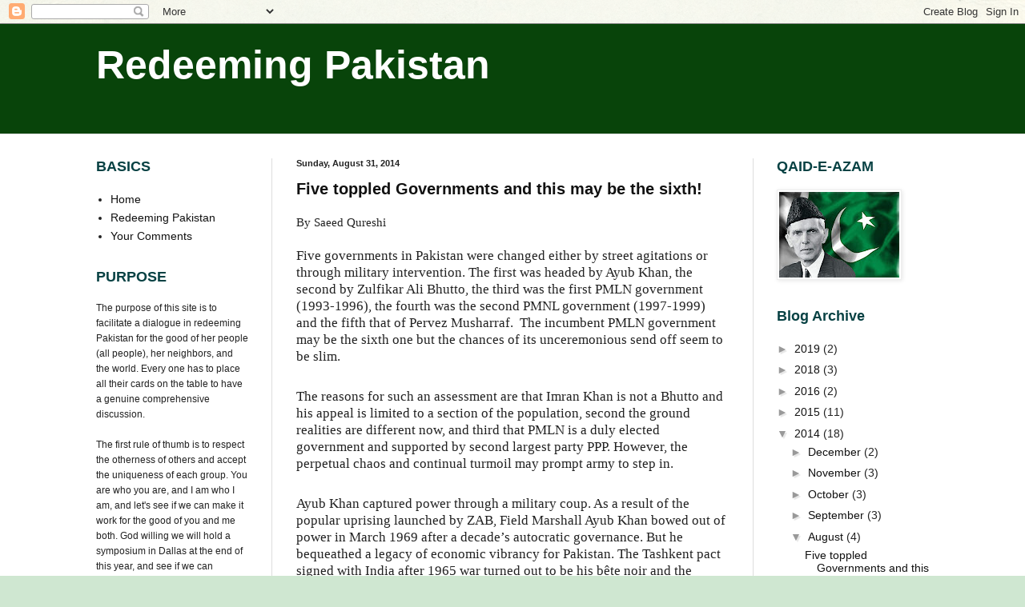

--- FILE ---
content_type: text/html; charset=UTF-8
request_url: https://redeemingpakistan.blogspot.com/2014/08/
body_size: 21968
content:
<!DOCTYPE html>
<html class='v2' dir='ltr' lang='en'>
<head>
<link href='https://www.blogger.com/static/v1/widgets/335934321-css_bundle_v2.css' rel='stylesheet' type='text/css'/>
<meta content='width=1100' name='viewport'/>
<meta content='text/html; charset=UTF-8' http-equiv='Content-Type'/>
<meta content='blogger' name='generator'/>
<link href='https://redeemingpakistan.blogspot.com/favicon.ico' rel='icon' type='image/x-icon'/>
<link href='http://redeemingpakistan.blogspot.com/2014/08/' rel='canonical'/>
<link rel="alternate" type="application/atom+xml" title="Redeeming Pakistan - Atom" href="https://redeemingpakistan.blogspot.com/feeds/posts/default" />
<link rel="alternate" type="application/rss+xml" title="Redeeming Pakistan - RSS" href="https://redeemingpakistan.blogspot.com/feeds/posts/default?alt=rss" />
<link rel="service.post" type="application/atom+xml" title="Redeeming Pakistan - Atom" href="https://www.blogger.com/feeds/3474110088207917750/posts/default" />
<!--Can't find substitution for tag [blog.ieCssRetrofitLinks]-->
<meta content='http://redeemingpakistan.blogspot.com/2014/08/' property='og:url'/>
<meta content='Redeeming Pakistan' property='og:title'/>
<meta content='' property='og:description'/>
<title>Redeeming Pakistan: August 2014</title>
<style id='page-skin-1' type='text/css'><!--
/*
-----------------------------------------------
Blogger Template Style
Name:     Simple
Designer: Blogger
URL:      www.blogger.com
----------------------------------------------- */
/* Content
----------------------------------------------- */
body {
font: normal normal 14px Arial, Tahoma, Helvetica, FreeSans, sans-serif;
color: #222222;
background: #cfe7d1 url(//themes.googleusercontent.com/image?id=1x_TqXo6-7t6y2ZiuOyQ2Bk6Zod9CTtyKYtRui0IeQJe6hVlJcQiXYG2xQGkxKvl6iZMJ) repeat fixed top center /* Credit: gaffera (http://www.istockphoto.com/googleimages.php?id=4072573&amp;platform=blogger) */;
padding: 0 0 0 0;
background-attachment: scroll;
}
html body .content-outer {
min-width: 0;
max-width: 100%;
width: 100%;
}
h2 {
font-size: 22px;
}
a:link {
text-decoration:none;
color: #111111;
}
a:visited {
text-decoration:none;
color: #111111;
}
a:hover {
text-decoration:underline;
color: #5dc2c0;
}
.body-fauxcolumn-outer .fauxcolumn-inner {
background: transparent url(https://resources.blogblog.com/blogblog/data/1kt/simple/body_gradient_tile_light.png) repeat scroll top left;
_background-image: none;
}
.body-fauxcolumn-outer .cap-top {
position: absolute;
z-index: 1;
height: 400px;
width: 100%;
}
.body-fauxcolumn-outer .cap-top .cap-left {
width: 100%;
background: transparent url(https://resources.blogblog.com/blogblog/data/1kt/simple/gradients_light.png) repeat-x scroll top left;
_background-image: none;
}
.content-outer {
-moz-box-shadow: 0 0 0 rgba(0, 0, 0, .15);
-webkit-box-shadow: 0 0 0 rgba(0, 0, 0, .15);
-goog-ms-box-shadow: 0 0 0 #333333;
box-shadow: 0 0 0 rgba(0, 0, 0, .15);
margin-bottom: 1px;
}
.content-inner {
padding: 0 0;
}
.main-outer, .footer-outer {
background-color: #ffffff;
}
/* Header
----------------------------------------------- */
.header-outer {
background: #08440a none repeat-x scroll 0 -400px;
_background-image: none;
}
.Header h1 {
font: normal bold 50px Arial, Tahoma, Helvetica, FreeSans, sans-serif;
color: #ffffff;
text-shadow: 0 0 0 rgba(0, 0, 0, .2);
}
.Header h1 a {
color: #ffffff;
}
.Header .description {
font-size: 200%;
color: #444444;
}
.header-inner .Header .titlewrapper {
padding: 22px 30px;
}
.header-inner .Header .descriptionwrapper {
padding: 0 30px;
}
/* Tabs
----------------------------------------------- */
.tabs-inner .section:first-child {
border-top: 0 solid #dddddd;
}
.tabs-inner .section:first-child ul {
margin-top: -0;
border-top: 0 solid #dddddd;
border-left: 0 solid #dddddd;
border-right: 0 solid #dddddd;
}
.tabs-inner .widget ul {
background: transparent none repeat-x scroll 0 -800px;
_background-image: none;
border-bottom: 0 solid #dddddd;
margin-top: 0;
margin-left: -0;
margin-right: -0;
}
.tabs-inner .widget li a {
display: inline-block;
padding: .6em 1em;
font: normal normal 20px Arial, Tahoma, Helvetica, FreeSans, sans-serif;
color: #00818b;
border-left: 0 solid #ffffff;
border-right: 0 solid #dddddd;
}
.tabs-inner .widget li:first-child a {
border-left: none;
}
.tabs-inner .widget li.selected a, .tabs-inner .widget li a:hover {
color: #444444;
background-color: transparent;
text-decoration: none;
}
/* Columns
----------------------------------------------- */
.main-outer {
border-top: 1px solid #dddddd;
}
.fauxcolumn-left-outer .fauxcolumn-inner {
border-right: 1px solid #dddddd;
}
.fauxcolumn-right-outer .fauxcolumn-inner {
border-left: 1px solid #dddddd;
}
/* Headings
----------------------------------------------- */
div.widget > h2,
div.widget h2.title {
margin: 0 0 1em 0;
font: normal bold 18px Arial, Tahoma, Helvetica, FreeSans, sans-serif;
color: #084244;
}
/* Widgets
----------------------------------------------- */
.widget .zippy {
color: #999999;
text-shadow: 2px 2px 1px rgba(0, 0, 0, .1);
}
.widget .popular-posts ul {
list-style: none;
}
/* Posts
----------------------------------------------- */
h2.date-header {
font: normal bold 11px Arial, Tahoma, Helvetica, FreeSans, sans-serif;
}
.date-header span {
background-color: transparent;
color: #222222;
padding: inherit;
letter-spacing: inherit;
margin: inherit;
}
.main-inner {
padding-top: 30px;
padding-bottom: 30px;
}
.main-inner .column-center-inner {
padding: 0 15px;
}
.main-inner .column-center-inner .section {
margin: 0 15px;
}
.post {
margin: 0 0 25px 0;
}
h3.post-title, .comments h4 {
font: normal bold 20px Arial, Tahoma, Helvetica, FreeSans, sans-serif;
margin: .75em 0 0;
}
.post-body {
font-size: 110%;
line-height: 1.4;
position: relative;
}
.post-body img, .post-body .tr-caption-container, .Profile img, .Image img,
.BlogList .item-thumbnail img {
padding: 2px;
background: #ffffff;
border: 1px solid #eeeeee;
-moz-box-shadow: 1px 1px 5px rgba(0, 0, 0, .1);
-webkit-box-shadow: 1px 1px 5px rgba(0, 0, 0, .1);
box-shadow: 1px 1px 5px rgba(0, 0, 0, .1);
}
.post-body img, .post-body .tr-caption-container {
padding: 5px;
}
.post-body .tr-caption-container {
color: #222222;
}
.post-body .tr-caption-container img {
padding: 0;
background: transparent;
border: none;
-moz-box-shadow: 0 0 0 rgba(0, 0, 0, .1);
-webkit-box-shadow: 0 0 0 rgba(0, 0, 0, .1);
box-shadow: 0 0 0 rgba(0, 0, 0, .1);
}
.post-header {
margin: 0 0 1.5em;
line-height: 1.6;
font-size: 90%;
}
.post-footer {
margin: 20px -2px 0;
padding: 5px 10px;
color: #000000;
background-color: #eeeeee;
border-bottom: 1px solid #eeeeee;
line-height: 1.6;
font-size: 90%;
}
#comments .comment-author {
padding-top: 1.5em;
border-top: 1px solid #dddddd;
background-position: 0 1.5em;
}
#comments .comment-author:first-child {
padding-top: 0;
border-top: none;
}
.avatar-image-container {
margin: .2em 0 0;
}
#comments .avatar-image-container img {
border: 1px solid #eeeeee;
}
/* Comments
----------------------------------------------- */
.comments .comments-content .icon.blog-author {
background-repeat: no-repeat;
background-image: url([data-uri]);
}
.comments .comments-content .loadmore a {
border-top: 1px solid #999999;
border-bottom: 1px solid #999999;
}
.comments .comment-thread.inline-thread {
background-color: #eeeeee;
}
.comments .continue {
border-top: 2px solid #999999;
}
/* Accents
---------------------------------------------- */
.section-columns td.columns-cell {
border-left: 1px solid #dddddd;
}
.blog-pager {
background: transparent none no-repeat scroll top center;
}
.blog-pager-older-link, .home-link,
.blog-pager-newer-link {
background-color: #ffffff;
padding: 5px;
}
.footer-outer {
border-top: 0 dashed #bbbbbb;
}
/* Mobile
----------------------------------------------- */
body.mobile  {
background-size: auto;
}
.mobile .body-fauxcolumn-outer {
background: transparent none repeat scroll top left;
}
.mobile .body-fauxcolumn-outer .cap-top {
background-size: 100% auto;
}
.mobile .content-outer {
-webkit-box-shadow: 0 0 3px rgba(0, 0, 0, .15);
box-shadow: 0 0 3px rgba(0, 0, 0, .15);
}
.mobile .tabs-inner .widget ul {
margin-left: 0;
margin-right: 0;
}
.mobile .post {
margin: 0;
}
.mobile .main-inner .column-center-inner .section {
margin: 0;
}
.mobile .date-header span {
padding: 0.1em 10px;
margin: 0 -10px;
}
.mobile h3.post-title {
margin: 0;
}
.mobile .blog-pager {
background: transparent none no-repeat scroll top center;
}
.mobile .footer-outer {
border-top: none;
}
.mobile .main-inner, .mobile .footer-inner {
background-color: #ffffff;
}
.mobile-index-contents {
color: #222222;
}
.mobile-link-button {
background-color: #111111;
}
.mobile-link-button a:link, .mobile-link-button a:visited {
color: #ffffff;
}
.mobile .tabs-inner .section:first-child {
border-top: none;
}
.mobile .tabs-inner .PageList .widget-content {
background-color: transparent;
color: #444444;
border-top: 0 solid #dddddd;
border-bottom: 0 solid #dddddd;
}
.mobile .tabs-inner .PageList .widget-content .pagelist-arrow {
border-left: 1px solid #dddddd;
}

--></style>
<style id='template-skin-1' type='text/css'><!--
body {
min-width: 1100px;
}
.content-outer, .content-fauxcolumn-outer, .region-inner {
min-width: 1100px;
max-width: 1100px;
_width: 1100px;
}
.main-inner .columns {
padding-left: 250px;
padding-right: 250px;
}
.main-inner .fauxcolumn-center-outer {
left: 250px;
right: 250px;
/* IE6 does not respect left and right together */
_width: expression(this.parentNode.offsetWidth -
parseInt("250px") -
parseInt("250px") + 'px');
}
.main-inner .fauxcolumn-left-outer {
width: 250px;
}
.main-inner .fauxcolumn-right-outer {
width: 250px;
}
.main-inner .column-left-outer {
width: 250px;
right: 100%;
margin-left: -250px;
}
.main-inner .column-right-outer {
width: 250px;
margin-right: -250px;
}
#layout {
min-width: 0;
}
#layout .content-outer {
min-width: 0;
width: 800px;
}
#layout .region-inner {
min-width: 0;
width: auto;
}
body#layout div.add_widget {
padding: 8px;
}
body#layout div.add_widget a {
margin-left: 32px;
}
--></style>
<style>
    body {background-image:url(\/\/themes.googleusercontent.com\/image?id=1x_TqXo6-7t6y2ZiuOyQ2Bk6Zod9CTtyKYtRui0IeQJe6hVlJcQiXYG2xQGkxKvl6iZMJ);}
    
@media (max-width: 200px) { body {background-image:url(\/\/themes.googleusercontent.com\/image?id=1x_TqXo6-7t6y2ZiuOyQ2Bk6Zod9CTtyKYtRui0IeQJe6hVlJcQiXYG2xQGkxKvl6iZMJ&options=w200);}}
@media (max-width: 400px) and (min-width: 201px) { body {background-image:url(\/\/themes.googleusercontent.com\/image?id=1x_TqXo6-7t6y2ZiuOyQ2Bk6Zod9CTtyKYtRui0IeQJe6hVlJcQiXYG2xQGkxKvl6iZMJ&options=w400);}}
@media (max-width: 800px) and (min-width: 401px) { body {background-image:url(\/\/themes.googleusercontent.com\/image?id=1x_TqXo6-7t6y2ZiuOyQ2Bk6Zod9CTtyKYtRui0IeQJe6hVlJcQiXYG2xQGkxKvl6iZMJ&options=w800);}}
@media (max-width: 1200px) and (min-width: 801px) { body {background-image:url(\/\/themes.googleusercontent.com\/image?id=1x_TqXo6-7t6y2ZiuOyQ2Bk6Zod9CTtyKYtRui0IeQJe6hVlJcQiXYG2xQGkxKvl6iZMJ&options=w1200);}}
/* Last tag covers anything over one higher than the previous max-size cap. */
@media (min-width: 1201px) { body {background-image:url(\/\/themes.googleusercontent.com\/image?id=1x_TqXo6-7t6y2ZiuOyQ2Bk6Zod9CTtyKYtRui0IeQJe6hVlJcQiXYG2xQGkxKvl6iZMJ&options=w1600);}}
  </style>
<link href='https://www.blogger.com/dyn-css/authorization.css?targetBlogID=3474110088207917750&amp;zx=9bf1eeea-5415-48b3-8271-48e3a6c947d6' media='none' onload='if(media!=&#39;all&#39;)media=&#39;all&#39;' rel='stylesheet'/><noscript><link href='https://www.blogger.com/dyn-css/authorization.css?targetBlogID=3474110088207917750&amp;zx=9bf1eeea-5415-48b3-8271-48e3a6c947d6' rel='stylesheet'/></noscript>
<meta name='google-adsense-platform-account' content='ca-host-pub-1556223355139109'/>
<meta name='google-adsense-platform-domain' content='blogspot.com'/>

</head>
<body class='loading variant-wide'>
<div class='navbar section' id='navbar' name='Navbar'><div class='widget Navbar' data-version='1' id='Navbar1'><script type="text/javascript">
    function setAttributeOnload(object, attribute, val) {
      if(window.addEventListener) {
        window.addEventListener('load',
          function(){ object[attribute] = val; }, false);
      } else {
        window.attachEvent('onload', function(){ object[attribute] = val; });
      }
    }
  </script>
<div id="navbar-iframe-container"></div>
<script type="text/javascript" src="https://apis.google.com/js/platform.js"></script>
<script type="text/javascript">
      gapi.load("gapi.iframes:gapi.iframes.style.bubble", function() {
        if (gapi.iframes && gapi.iframes.getContext) {
          gapi.iframes.getContext().openChild({
              url: 'https://www.blogger.com/navbar/3474110088207917750?origin\x3dhttps://redeemingpakistan.blogspot.com',
              where: document.getElementById("navbar-iframe-container"),
              id: "navbar-iframe"
          });
        }
      });
    </script><script type="text/javascript">
(function() {
var script = document.createElement('script');
script.type = 'text/javascript';
script.src = '//pagead2.googlesyndication.com/pagead/js/google_top_exp.js';
var head = document.getElementsByTagName('head')[0];
if (head) {
head.appendChild(script);
}})();
</script>
</div></div>
<div class='body-fauxcolumns'>
<div class='fauxcolumn-outer body-fauxcolumn-outer'>
<div class='cap-top'>
<div class='cap-left'></div>
<div class='cap-right'></div>
</div>
<div class='fauxborder-left'>
<div class='fauxborder-right'></div>
<div class='fauxcolumn-inner'>
</div>
</div>
<div class='cap-bottom'>
<div class='cap-left'></div>
<div class='cap-right'></div>
</div>
</div>
</div>
<div class='content'>
<div class='content-fauxcolumns'>
<div class='fauxcolumn-outer content-fauxcolumn-outer'>
<div class='cap-top'>
<div class='cap-left'></div>
<div class='cap-right'></div>
</div>
<div class='fauxborder-left'>
<div class='fauxborder-right'></div>
<div class='fauxcolumn-inner'>
</div>
</div>
<div class='cap-bottom'>
<div class='cap-left'></div>
<div class='cap-right'></div>
</div>
</div>
</div>
<div class='content-outer'>
<div class='content-cap-top cap-top'>
<div class='cap-left'></div>
<div class='cap-right'></div>
</div>
<div class='fauxborder-left content-fauxborder-left'>
<div class='fauxborder-right content-fauxborder-right'></div>
<div class='content-inner'>
<header>
<div class='header-outer'>
<div class='header-cap-top cap-top'>
<div class='cap-left'></div>
<div class='cap-right'></div>
</div>
<div class='fauxborder-left header-fauxborder-left'>
<div class='fauxborder-right header-fauxborder-right'></div>
<div class='region-inner header-inner'>
<div class='header section' id='header' name='Header'><div class='widget Header' data-version='1' id='Header1'>
<div id='header-inner'>
<div class='titlewrapper'>
<h1 class='title'>
<a href='https://redeemingpakistan.blogspot.com/'>
Redeeming Pakistan
</a>
</h1>
</div>
<div class='descriptionwrapper'>
<p class='description'><span>
</span></p>
</div>
</div>
</div></div>
</div>
</div>
<div class='header-cap-bottom cap-bottom'>
<div class='cap-left'></div>
<div class='cap-right'></div>
</div>
</div>
</header>
<div class='tabs-outer'>
<div class='tabs-cap-top cap-top'>
<div class='cap-left'></div>
<div class='cap-right'></div>
</div>
<div class='fauxborder-left tabs-fauxborder-left'>
<div class='fauxborder-right tabs-fauxborder-right'></div>
<div class='region-inner tabs-inner'>
<div class='tabs no-items section' id='crosscol' name='Cross-Column'></div>
<div class='tabs no-items section' id='crosscol-overflow' name='Cross-Column 2'></div>
</div>
</div>
<div class='tabs-cap-bottom cap-bottom'>
<div class='cap-left'></div>
<div class='cap-right'></div>
</div>
</div>
<div class='main-outer'>
<div class='main-cap-top cap-top'>
<div class='cap-left'></div>
<div class='cap-right'></div>
</div>
<div class='fauxborder-left main-fauxborder-left'>
<div class='fauxborder-right main-fauxborder-right'></div>
<div class='region-inner main-inner'>
<div class='columns fauxcolumns'>
<div class='fauxcolumn-outer fauxcolumn-center-outer'>
<div class='cap-top'>
<div class='cap-left'></div>
<div class='cap-right'></div>
</div>
<div class='fauxborder-left'>
<div class='fauxborder-right'></div>
<div class='fauxcolumn-inner'>
</div>
</div>
<div class='cap-bottom'>
<div class='cap-left'></div>
<div class='cap-right'></div>
</div>
</div>
<div class='fauxcolumn-outer fauxcolumn-left-outer'>
<div class='cap-top'>
<div class='cap-left'></div>
<div class='cap-right'></div>
</div>
<div class='fauxborder-left'>
<div class='fauxborder-right'></div>
<div class='fauxcolumn-inner'>
</div>
</div>
<div class='cap-bottom'>
<div class='cap-left'></div>
<div class='cap-right'></div>
</div>
</div>
<div class='fauxcolumn-outer fauxcolumn-right-outer'>
<div class='cap-top'>
<div class='cap-left'></div>
<div class='cap-right'></div>
</div>
<div class='fauxborder-left'>
<div class='fauxborder-right'></div>
<div class='fauxcolumn-inner'>
</div>
</div>
<div class='cap-bottom'>
<div class='cap-left'></div>
<div class='cap-right'></div>
</div>
</div>
<!-- corrects IE6 width calculation -->
<div class='columns-inner'>
<div class='column-center-outer'>
<div class='column-center-inner'>
<div class='main section' id='main' name='Main'><div class='widget Blog' data-version='1' id='Blog1'>
<div class='blog-posts hfeed'>

          <div class="date-outer">
        
<h2 class='date-header'><span>Sunday, August 31, 2014</span></h2>

          <div class="date-posts">
        
<div class='post-outer'>
<div class='post hentry uncustomized-post-template' itemprop='blogPost' itemscope='itemscope' itemtype='http://schema.org/BlogPosting'>
<meta content='3474110088207917750' itemprop='blogId'/>
<meta content='256799999788005496' itemprop='postId'/>
<a name='256799999788005496'></a>
<h3 class='post-title entry-title' itemprop='name'>
<a href='https://redeemingpakistan.blogspot.com/2014/08/five-toppled-governments-and-this-may.html'>Five toppled Governments and this may be the sixth!</a>
</h3>
<div class='post-header'>
<div class='post-header-line-1'></div>
</div>
<div class='post-body entry-content' id='post-body-256799999788005496' itemprop='description articleBody'>
<div class="ygrps-yiv-1343647192MsoNormal" id="yui_3_15_0_1_1409540932149_1297" style="margin: 0in 0in 0pt;">
<span id="yui_3_15_0_1_1409540932149_1316" style="font-family: Times New Roman;">By Saeed Qureshi</span></div>
<br /><div class="ygrps-yiv-1343647192MsoNormal" id="yui_3_15_0_1_1409540932149_1294" style="margin: 0in 0in 0pt;">
<span id="yui_3_15_0_1_1409540932149_1293" style="font-size: 13pt; line-height: 115%;"><span id="yui_3_15_0_1_1409540932149_1292" style="font-family: Times New Roman;">Five
governments in Pakistan were changed either by street agitations or through military
intervention. The first was headed by Ayub Khan, the second by Zulfikar Ali
Bhutto, the third was the first PMLN government (1993-1996), the fourth was the
second PMNL government (1997-1999) and the fifth that of Pervez Musharraf.<span>&nbsp; </span>The incumbent PMLN government may be the sixth
one but the chances of its unceremonious send off seem to be slim. </span></span></div>
<br /><div class="ygrps-yiv-1343647192MsoNormal" id="yui_3_15_0_1_1409540932149_1322" style="margin: 6pt 0in 0pt;">
<span id="yui_3_15_0_1_1409540932149_1321" style="font-size: 13pt; line-height: 115%;"><span id="yui_3_15_0_1_1409540932149_1320" style="font-family: Times New Roman;">The reasons for such an assessment are that Imran Khan is not
a Bhutto and his appeal is limited to a section of the population, second the
ground realities are different now, and third that PMLN is a duly elected
government and supported by second largest party PPP. However, the perpetual
chaos and continual turmoil may prompt army to step in.<span>&nbsp;&nbsp;&nbsp; </span></span></span></div>
<br /><div class="ygrps-yiv-1343647192MsoNormal" id="yui_3_15_0_1_1409540932149_1323" style="margin: 6pt 0in 0pt;">
<span id="yui_3_15_0_1_1409540932149_1325" style="font-size: 13pt; line-height: 115%;"><span id="yui_3_15_0_1_1409540932149_1324" style="font-family: Times New Roman;">Ayub Khan captured power through a military coup. As a result
of the popular uprising launched by ZAB, Field Marshall Ayub Khan bowed out of
power in March 1969 after a decade&#8217;s autocratic governance. But he bequeathed a
legacy of economic vibrancy for Pakistan. The Tashkent pact signed with India
after 1965 war turned out to be his bête noir and the nation accused Ayub Khan
of watering down the boons of war that the army and the nation fought in
unison. </span></span></div>
<br /><div class="ygrps-yiv-1343647192MsoNormal" id="yui_3_15_0_1_1409540932149_1282" style="margin: 6pt 0in 0pt;">
<span id="yui_3_15_0_1_1409540932149_1281" style="font-size: 13pt; line-height: 115%;"><span id="yui_3_15_0_1_1409540932149_1280" style="font-family: Times New Roman;">One could recall in the hindsight the intensity of emotions
and the fervor and a bubbling spirit of patriotism and sacrifice in those days
of war with India in September1965. The Tashkent agreement was profitably and
deftly exploited by ZAB who was his foreign minister but had parted company
with him to launch a countywide vilification campaign for his ouster. ZAB was a
charismatic figure and knew the art of rhetorical outbursts and soon he became
a darling and most lovable revolutionary leader of the entire nation. </span></span></div>
<br /><div class="ygrps-yiv-1343647192MsoNormal" id="yui_3_15_0_1_1409540932149_1266" style="margin: 6pt 0in 0pt;">
<span id="yui_3_15_0_1_1409540932149_1265" style="font-size: 13pt; line-height: 115%;"><span id="yui_3_15_0_1_1409540932149_1264" style="font-family: Times New Roman;">He knew the art of mobilizing a subdued nation and truly that
was the ripest moment for a phenomenal change that the Pakistani nation was
yearning for long. The Tashkent declaration worked like fuel on the fire. On </span></span><span id="yui_3_15_0_1_1409540932149_1278" style="font-family: &quot;Droid Sans&quot;; font-size: 13pt; line-height: 115%;">December 18,
1971, Bhutto was taken to the President House in Rawalpindi where he took over
two highest positions from Yahya Khan: one as the President and the other as
the Chief Martial Law Administrator. Thus he was the first civilian Chief
Martial Law Administrator of the dismembered Pakistan</span><span id="yui_3_15_0_1_1409540932149_1277" style="font-size: 13pt; line-height: 115%;"><span id="yui_3_15_0_1_1409540932149_1276" style="font-family: Times New Roman;">. That was the most glorious moment
for ZAB. </span></span></div>
<br /><div class="ygrps-yiv-1343647192MsoNormal" id="yui_3_15_0_1_1409540932149_1275" style="margin: 6pt 0in 0pt;">
<span id="yui_3_15_0_1_1409540932149_1274" style="font-size: 13pt; line-height: 115%;"><span id="yui_3_15_0_1_1409540932149_1273" style="font-family: Times New Roman;">But unfortunately he became obsessive and so much power drunk
that he started sacrificing his secular, liberal, socialist and democratic
credentials at the altar of power. After the PNA movements in 1976 against the
alleged rigged elections, he abandoned all his cosmopolitan principles and
accepted all the conditions of the PNA. Pakistan from that moment turned into a
conservative and orthodox Islamic state with curbs of religious freedom of the
minorities, ban on production and use of liquor that amounted to the
curtailment of civil liberties. </span></span></div>
<br /><div class="ygrps-yiv-1343647192MsoNormal" id="yui_3_15_0_1_1409540932149_1269" style="margin: 6pt 0in 0pt;">
<span id="yui_3_15_0_1_1409540932149_1268" style="font-size: 13pt; line-height: 115%;"><span id="yui_3_15_0_1_1409540932149_1267" style="font-family: Times New Roman;">But his volte face did not rescue him from the inevitable
fate of a betrayer of his conscience, creed and principles. The PNA after
getting all their demands accepted and made part of the constitution, still
kept him on the tenterhooks that culminated in the proclamation of Martial law
by Ziaul Haq and the rest is history. He was sent to gallows for a
controversial murder case. </span></span></div>
<br /><div class="ygrps-yiv-1343647192MsoNormal" id="yui_3_15_0_1_1409540932149_1272" style="margin: 6pt 0in 0pt;">
<span id="yui_3_15_0_1_1409540932149_1271" style="font-size: 13pt; line-height: 115%;"><span id="yui_3_15_0_1_1409540932149_1270" style="font-family: Times New Roman;">Pakistan came under a brutal dictatorship of General Ziaul
Haq who ruled Pakistan with an iron hand. He suppressed all dissent, curbed
calls for democracy and human rights with full might of the state. He was the
one in whose time even journalists were lashed. General Zia&#8217;s one plus point is
that he spearheaded a crusade against the Soviet Union in Afghanistan and
succeeded in throwing them out of that perennially bedeviled country. But he
too was killed in the mysterious helicopter crash. It is still not known who
was behind that plot. </span></span></div>
<br /><div class="ygrps-yiv-1343647192MsoNormal" id="yui_3_15_0_1_1409540932149_1285" style="margin: 6pt 0in 0pt;">
<span id="yui_3_15_0_1_1409540932149_1284" style="font-size: 13pt; line-height: 115%;"><span id="yui_3_15_0_1_1409540932149_1283" style="font-family: Times New Roman;">The political parties that ruled the roost in Pakistan have
been showing scant interest in the welfare of Pakistan and its consolidation.
The four governments (two each) of PPP and PMLN were kind of family-centric and
thus Pakistan remained a country to be fleeced and bankrupted by the vested
interest by these ruling cabals.</span></span></div>
<br /><div class="ygrps-yiv-1343647192MsoNormal" id="yui_3_15_0_1_1409540932149_1328" style="margin: 6pt 0in 0pt;">
<span id="yui_3_15_0_1_1409540932149_1327" style="font-size: 13pt; line-height: 115%;"><span id="yui_3_15_0_1_1409540932149_1326" style="font-family: Times New Roman;">In the first PMNL government that lasted for barely three
years, Nawaz Sharif had to resign under military pressure. The Nawaz Sharif&#8217;s
second government (1997-1999) remained locked in a confrontation with judiciary
and army. <span>&nbsp;</span>Nawaz Sharif was deposed through
a military coup <span>&nbsp;</span>by General Musharraf On October
13, 1999.</span></span></div>
<br /><div class="ygrps-yiv-1343647192MsoNormal" id="yui_3_15_0_1_1409540932149_1331" style="margin: 6pt 0in 0pt;">
<span id="yui_3_15_0_1_1409540932149_1330" style="font-size: 13pt; line-height: 115%;"><span id="yui_3_15_0_1_1409540932149_1329" style="font-family: Times New Roman;">However since his return to Pakistan in December 2007 from
long exile, Nawaz Sharif has been supporting democracy and kept extending
cooperation to PPP to complete its five years constitutional tenure. </span></span></div>
<br /><div class="ygrps-yiv-1343647192MsoNormal" id="yui_3_15_0_1_1409540932149_1334" style="margin: 6pt 0in 0pt;">
<span id="yui_3_15_0_1_1409540932149_1333" style="font-size: 13pt; line-height: 115%;"><span id="yui_3_15_0_1_1409540932149_1332" style="font-family: Times New Roman;">Of late, Imran Khan has emerged as a formidable political
contender of Nawaz Sharif and the ongoing standoff between the PMLN and PTI led
has been swelling beyond conjectures. Imran Khan has portrayed himself to be an
obdurate and inflexible rival who doesn&#8217;t seem to be in a mind frame to patch
up with Sharif. His demand is the ouster and trial of Nawaz Sharif and his
brother Shahbaz Sharif. </span></span></div>
<br /><div class="ygrps-yiv-1343647192MsoNormal" id="yui_3_15_0_1_1409540932149_1337" style="margin: 6pt 0in 0pt;">
<span id="yui_3_15_0_1_1409540932149_1336" style="font-size: 13pt; line-height: 115%;"><span id="yui_3_15_0_1_1409540932149_1335" style="font-family: Times New Roman;">This irreconcilable attitude from Imran Khan and his
mobilization of the country&#8217;s youth and disgruntled sections had created an
unprecedented prolonged rally in the federal capital. But overall Imran Khan
doesn&#8217;t enjoy the support of the majority of the people of Pakistan. He can
keep demonstrating in Islamabad and other cities of Pakistan indefinitely but
there should be an end to this French style revolution call.<span>&nbsp; </span></span></span></div>
<br /><div class="ygrps-yiv-1343647192MsoNormal" id="yui_3_15_0_1_1409540932149_1289" style="margin: 6pt 0in 0pt;">
<span id="yui_3_15_0_1_1409540932149_1291" style="font-size: 13pt; line-height: 115%;"><span id="yui_3_15_0_1_1409540932149_1290" style="font-family: Times New Roman;">Imran is trying to knock down the political edifice by
forcing Sharif and PMLN out of power. The insistence on this demand through
violence and show of street force may finally impel the armed forces to step in
to disengage both the sides and take the country back to another prolonged and
indefinite martial law. If that happens, it would be the fourth time in
Pakistan of the ouster of a government through military take-over.</span></span></div>
<br /><div class="ygrps-yiv-1343647192MsoNormal" id="yui_3_15_0_1_1409540932149_1286" style="margin: 6pt 0in 0pt;">
<span id="yui_3_15_0_1_1409540932149_1339" style="font-size: 13pt; line-height: 115%;"><span id="yui_3_15_0_1_1409540932149_1338" style="font-family: Times New Roman;"><span>&nbsp;</span>Even if Imran Khan
succeeds in forcible ouster of the PMNL from power then what next? Will he like
the traditional revolutionaries walk into the prime minister or president house
and start issuing orders? Still he will have to gain power through the votes of
the people. </span></span></div>
<br /><div class="ygrps-yiv-1343647192MsoNormal" id="yui_3_15_0_1_1409540932149_1342" style="margin: 6pt 0in 0pt;">
<span id="yui_3_15_0_1_1409540932149_1341" style="font-size: 13pt; line-height: 115%;"><span id="yui_3_15_0_1_1409540932149_1340" style="font-family: Times New Roman;">Will he without any constitutional authority force his
dictations? Would the other political parties keep watching him doing all these
things with folded hands? Would there not be a political vacuum of governance?
It is not difficult to fathom which power will fill that vacuum. It would be
then fourth military rule in Pakistan. As for interim government to hold
midterm elections, it is doubtful that the other parties would agree to this
demand.<span>&nbsp;&nbsp; </span></span></span></div>
<br /><div class="ygrps-yiv-1343647192ecxmsolistparagraph" id="yui_3_15_0_1_1409540932149_1343" style="background: rgb(246, 246, 246); margin: 0in 1in 0pt 0in;">
<span style="font-family: Times New Roman;"><i><span style="color: red; font-size: 13pt;">The writer is a senior journalist, former
editor of Diplomatic Times and a former</span></i><i><span style="color: red; font-size: 10pt;"> diplomat.</span><span style="color: red;"> This and other
articles by the writer can also be read at his blog </span></i></span><a data-rapid_p="2" href="http://www.uprightopinion.com/" id="yui_3_15_0_1_1409540932149_1346" rel="nofollow" target="_blank"><i id="yui_3_15_0_1_1409540932149_1345"><span id="yui_3_15_0_1_1409540932149_1344" style="font-family: Times New Roman;">www.uprightopinion.com</span></i></a><i><span style="color: red;"><span style="font-family: Times New Roman;">.</span></span></i></div>
<div style='clear: both;'></div>
</div>
<div class='post-footer'>
<div class='post-footer-line post-footer-line-1'>
<span class='post-author vcard'>
</span>
<span class='post-timestamp'>
at
<meta content='http://redeemingpakistan.blogspot.com/2014/08/five-toppled-governments-and-this-may.html' itemprop='url'/>
<a class='timestamp-link' href='https://redeemingpakistan.blogspot.com/2014/08/five-toppled-governments-and-this-may.html' rel='bookmark' title='permanent link'><abbr class='published' itemprop='datePublished' title='2014-08-31T20:13:00-07:00'>8:13&#8239;PM</abbr></a>
</span>
<span class='post-comment-link'>
<a class='comment-link' href='https://redeemingpakistan.blogspot.com/2014/08/five-toppled-governments-and-this-may.html#comment-form' onclick=''>
No comments:
  </a>
</span>
<span class='post-icons'>
<span class='item-action'>
<a href='https://www.blogger.com/email-post/3474110088207917750/256799999788005496' title='Email Post'>
<img alt='' class='icon-action' height='13' src='https://resources.blogblog.com/img/icon18_email.gif' width='18'/>
</a>
</span>
<span class='item-control blog-admin pid-863835305'>
<a href='https://www.blogger.com/post-edit.g?blogID=3474110088207917750&postID=256799999788005496&from=pencil' title='Edit Post'>
<img alt='' class='icon-action' height='18' src='https://resources.blogblog.com/img/icon18_edit_allbkg.gif' width='18'/>
</a>
</span>
</span>
<div class='post-share-buttons goog-inline-block'>
<a class='goog-inline-block share-button sb-email' href='https://www.blogger.com/share-post.g?blogID=3474110088207917750&postID=256799999788005496&target=email' target='_blank' title='Email This'><span class='share-button-link-text'>Email This</span></a><a class='goog-inline-block share-button sb-blog' href='https://www.blogger.com/share-post.g?blogID=3474110088207917750&postID=256799999788005496&target=blog' onclick='window.open(this.href, "_blank", "height=270,width=475"); return false;' target='_blank' title='BlogThis!'><span class='share-button-link-text'>BlogThis!</span></a><a class='goog-inline-block share-button sb-twitter' href='https://www.blogger.com/share-post.g?blogID=3474110088207917750&postID=256799999788005496&target=twitter' target='_blank' title='Share to X'><span class='share-button-link-text'>Share to X</span></a><a class='goog-inline-block share-button sb-facebook' href='https://www.blogger.com/share-post.g?blogID=3474110088207917750&postID=256799999788005496&target=facebook' onclick='window.open(this.href, "_blank", "height=430,width=640"); return false;' target='_blank' title='Share to Facebook'><span class='share-button-link-text'>Share to Facebook</span></a><a class='goog-inline-block share-button sb-pinterest' href='https://www.blogger.com/share-post.g?blogID=3474110088207917750&postID=256799999788005496&target=pinterest' target='_blank' title='Share to Pinterest'><span class='share-button-link-text'>Share to Pinterest</span></a>
</div>
</div>
<div class='post-footer-line post-footer-line-2'>
<span class='post-labels'>
Labels:
<a href='https://redeemingpakistan.blogspot.com/search/label/Imran%20Khan' rel='tag'>Imran Khan</a>,
<a href='https://redeemingpakistan.blogspot.com/search/label/Nawaz%20Shariff' rel='tag'>Nawaz Shariff</a>,
<a href='https://redeemingpakistan.blogspot.com/search/label/Redeeming%20Pakistan' rel='tag'>Redeeming Pakistan</a>,
<a href='https://redeemingpakistan.blogspot.com/search/label/Saeed%20Qureshi' rel='tag'>Saeed Qureshi</a>,
<a href='https://redeemingpakistan.blogspot.com/search/label/Toppled%20Pakistan%20Governments' rel='tag'>Toppled Pakistan Governments</a>
</span>
</div>
<div class='post-footer-line post-footer-line-3'>
<span class='post-location'>
</span>
</div>
</div>
</div>
</div>

          </div></div>
        

          <div class="date-outer">
        
<h2 class='date-header'><span>Saturday, August 30, 2014</span></h2>

          <div class="date-posts">
        
<div class='post-outer'>
<div class='post hentry uncustomized-post-template' itemprop='blogPost' itemscope='itemscope' itemtype='http://schema.org/BlogPosting'>
<meta content='3474110088207917750' itemprop='blogId'/>
<meta content='7338026768654650533' itemprop='postId'/>
<a name='7338026768654650533'></a>
<h3 class='post-title entry-title' itemprop='name'>
<a href='https://redeemingpakistan.blogspot.com/2014/08/the-mayhem-in-islamabad-who-is.html'>The Mayhem in Islamabad--Who is Responsible.</a>
</h3>
<div class='post-header'>
<div class='post-header-line-1'></div>
</div>
<div class='post-body entry-content' id='post-body-7338026768654650533' itemprop='description articleBody'>
<div dir="ltr" id="yui_3_15_0_1_1409455256737_3210">
<span style="font-size: small;">It is </span></div>
<div dir="ltr" id="yui_3_15_0_1_1409455256737_3210">
<span style="font-size: small;">&nbsp;</span></div>
<div dir="ltr" id="yui_3_15_0_1_1409455256737_3210">
<span style="font-size: small;">By Saeed Malik</span> <span style="font-size: small;"><br /></span></div>
<div dir="ltr" id="yui_3_15_0_1_1409455256737_3210">
<span style="font-size: small;">For
a little over a fortnight almost all the "intellectuals one hears on TV
&nbsp;have been making the point that a few thousand agitators holding
Islamabad hostage should not be allowed to bring down the government.&nbsp;</span><div id="yui_3_15_0_1_1409455256737_3282">
<span style="font-size: small;">
This is absolutely correct and no one can argue with this position.</span></div>
<div id="yui_3_15_0_1_1409455256737_3282">
<span style="font-size: small;">&nbsp;</span></div>
<div id="yui_3_15_0_1_1409455256737_3280">
<span style="font-size: small;">But equally, there is another position, in two parts, against which no argument can stand viz:</span></div>
<div id="yui_3_15_0_1_1409455256737_3278">
<span style="font-size: small;">a.
If a government closes down all avenues to legal remedies against a
charge of rigged elections from which such government draws its
legitimacy, such legitimacy MUST be considered spurious, and therefore
non-existent.</span></div>
<div id="yui_3_15_0_1_1409455256737_3278">
<span style="font-size: small;">&nbsp;</span></div>
<div id="yui_3_15_0_1_1409455256737_3276">
<span style="font-size: small;">b. If a government kills 14 of its citizens who are unarmed and
wounds and hospitalises another 80, and then consistently bars every
legal remedial door to the aggrieved, such government loses its
legitimacy, and must leave [and be tried].</span></div>
<div id="yui_3_15_0_1_1409455256737_3276">
<span style="font-size: small;">&nbsp;</span></div>
<div id="yui_3_15_0_1_1409455256737_3284">
<span style="font-size: small;">When a government is guilty of the above crimes and attempts to
gain immunity through deployment of state power, it leaves no door open
to its its citizens to get justice but to overthrow such power.</span></div>
<div id="yui_3_15_0_1_1409455256737_3284">
<span style="font-size: small;">&nbsp;</span></div>
<div id="yui_3_15_0_1_1409455256737_3324">
<span style="font-size: small;">The
present government of Pakistan, by denying the legal right of a
plaintiff to have an electoral audit of four constituencies, and when
such plaintiff has exhausted every legal avenue of redress, is guilty of
leaving such plaintiff with no other option but to take law into his
own hands to get justice. The very aim of law is to have an ordered
society. Implementation of law MUST ensure justice and redress so that
there is no recourse to violence. When a government subverts the law to
serve its own narrow interests, it invites violence from those whose
rights it usurps.</span></div>
<div id="yui_3_15_0_1_1409455256737_3324">
<span style="font-size: small;">&nbsp;</span></div>
<div id="yui_3_15_0_1_1409455256737_3326">
<span style="font-size: small;">The Punjab government, has also followed suit to deny justice to
the families of those innocents it killed out of hand, and those it
hospitalised. But it went further. It charged the victims with the crime
it perpetrated itself!</span></div>
<div id="yui_3_15_0_1_1409455256737_3326">
<span style="font-size: small;">&nbsp;</span></div>
<div id="yui_3_15_0_1_1409455256737_3328">
<span style="font-size: small;">After that this government chose to hide behind the convenient
cover of a sham democracy, and a subverted constitution which facilitates rigging by the party in power, and thus its perpetuity.</span></div>
<div id="yui_3_15_0_1_1409455256737_3328">
<span style="font-size: small;">&nbsp;</span></div>
<div id="yui_3_15_0_1_1409455256737_3313">
<span style="font-size: small;">There
was
 a chance that the current situation could be stopped short to
reaching the present pass. and the PM took the correct decision in 
this regard when he requested the Army Chief to defuse this situation,
because he was the only one whom the aggrieved parties thought they
could trust. After invoking the good offices of Gen Raheel Sharif for
this purpose, and after the Chief had held his first round of meetings
with Imran and Qadri, the very next morning the PM declared that he had
given no such mandate to the General.&nbsp;</span></div>
<div id="yui_3_15_0_1_1409455256737_3313">
<span style="font-size: small;">&nbsp;</span></div>
<div id="yui_3_15_0_1_1409455256737_3313">
<span style="font-size: small;">Though the ISPR contradicted this
assertion by the PM, this was really not needed, because in this case
the circumstantial evidence giving a lie to the PM's statement was
sufficient in and of itself--for a good 15 hours EVERY TV channel of
Pakistan kept repeating at intervals, that the government had requested
the Army Chief to act as a mediator and guarantor vis a vis the
aggrieved parties and the government to defuse the situation. Surely the
PM and EVERY one of his ministers must have heard these broadcasts. If
these broadcasts were indeed incorrect why did NONE of them find it
convenient to issue an immediate contradiction to these news outlets??</span></div>
<div id="yui_3_15_0_1_1409455256737_3313">
<span style="font-size: small;">&nbsp;</span></div>
<div id="yui_3_15_0_1_1409455256737_3330">
<span style="font-size: small;">The &nbsp;PM, by his flippancy, did indeed let the army down, but by the
same token he confirmed to the Chief that both Imran and Qadri were
entirely correct in not putting their faith in the word of the man
ruling Pakistan.</span></div>
<div id="yui_3_15_0_1_1409455256737_3330">
<span style="font-size: small;">&nbsp;</span></div>
<div>
<span style="font-size: small;">Nawaz Sharif and his cohorts have now left the army with only two
options. It must either move to save the country, or save a constitution
the only purpose of which seems to be, to afford a place behind which a
criminal gang can hide and despoil Pakistan.</span></div>
<div>
<span style="font-size: small;">&nbsp;</span></div>
<div id="yui_3_15_0_1_1409455256737_3332">
<span style="font-size: small;">I hope, the army chooses to save Pakistan. And while doing so, I
hope it eschews any impulse to rule the country. The army has done this
four times earlier and made a mess of it each time it tried. If the army
culls the rotten eggs from the system and fattens them for trial for
gouging out the country of its wealth, and gives to Pakistan a totally
free and fair elections, the generals will have immortalised themselves.</span></div>
<div id="yui_3_15_0_1_1409455256737_3332">
<span style="font-size: small;">&nbsp;</span></div>
<div id="yui_3_15_0_1_1409455256737_3315">
<span style="font-size: small;">I started this piece with a reference to our "intellectuals" who
have sought to educate us on what has gone wrong, and where. Sadly, and
most unforgivably,not ONE of them thought it worthwhile to bring to the
attention of the people of Pakistan a fact that should have been obvious
to ALL of them i.e it is not for thieves to run a family, much less a
democracy. The motivation of a thief is only to fatten his bank
accounts,and this has nothing to do with the welfare of the people whose
wealth he is dedicated to steal.</span></div>
<div id="yui_3_15_0_1_1409455256737_3334">
<span style="font-size: small;">And now I leave the readers with just one question which they must
answer honestly to themselves I.e which one among Nawaz Sharif, Zardari,
Altaf hussain, Mulla Fazal, Asfandyar Wali Khan, Aftab sherpao, and
Achakzai is NOT a dedicated thief?</span></div>
<div id="yui_3_15_0_1_1409455256737_3334">
<span style="font-size: small;">&nbsp;</span></div>
<div>
<span style="font-size: small;">A truthful answer to this question will be an answer to a myriad others.</span></div>
<div>
<span style="font-size: small;">&nbsp;</span></div>
<div id="yui_3_15_0_1_1409455256737_3336">
<span style="font-size: small;">Saeed A Malik </span></div>
</div>
<span style="font-size: small;"><br /></span>
<div style='clear: both;'></div>
</div>
<div class='post-footer'>
<div class='post-footer-line post-footer-line-1'>
<span class='post-author vcard'>
</span>
<span class='post-timestamp'>
at
<meta content='http://redeemingpakistan.blogspot.com/2014/08/the-mayhem-in-islamabad-who-is.html' itemprop='url'/>
<a class='timestamp-link' href='https://redeemingpakistan.blogspot.com/2014/08/the-mayhem-in-islamabad-who-is.html' rel='bookmark' title='permanent link'><abbr class='published' itemprop='datePublished' title='2014-08-30T20:42:00-07:00'>8:42&#8239;PM</abbr></a>
</span>
<span class='post-comment-link'>
<a class='comment-link' href='https://redeemingpakistan.blogspot.com/2014/08/the-mayhem-in-islamabad-who-is.html#comment-form' onclick=''>
No comments:
  </a>
</span>
<span class='post-icons'>
<span class='item-action'>
<a href='https://www.blogger.com/email-post/3474110088207917750/7338026768654650533' title='Email Post'>
<img alt='' class='icon-action' height='13' src='https://resources.blogblog.com/img/icon18_email.gif' width='18'/>
</a>
</span>
<span class='item-control blog-admin pid-863835305'>
<a href='https://www.blogger.com/post-edit.g?blogID=3474110088207917750&postID=7338026768654650533&from=pencil' title='Edit Post'>
<img alt='' class='icon-action' height='18' src='https://resources.blogblog.com/img/icon18_edit_allbkg.gif' width='18'/>
</a>
</span>
</span>
<div class='post-share-buttons goog-inline-block'>
<a class='goog-inline-block share-button sb-email' href='https://www.blogger.com/share-post.g?blogID=3474110088207917750&postID=7338026768654650533&target=email' target='_blank' title='Email This'><span class='share-button-link-text'>Email This</span></a><a class='goog-inline-block share-button sb-blog' href='https://www.blogger.com/share-post.g?blogID=3474110088207917750&postID=7338026768654650533&target=blog' onclick='window.open(this.href, "_blank", "height=270,width=475"); return false;' target='_blank' title='BlogThis!'><span class='share-button-link-text'>BlogThis!</span></a><a class='goog-inline-block share-button sb-twitter' href='https://www.blogger.com/share-post.g?blogID=3474110088207917750&postID=7338026768654650533&target=twitter' target='_blank' title='Share to X'><span class='share-button-link-text'>Share to X</span></a><a class='goog-inline-block share-button sb-facebook' href='https://www.blogger.com/share-post.g?blogID=3474110088207917750&postID=7338026768654650533&target=facebook' onclick='window.open(this.href, "_blank", "height=430,width=640"); return false;' target='_blank' title='Share to Facebook'><span class='share-button-link-text'>Share to Facebook</span></a><a class='goog-inline-block share-button sb-pinterest' href='https://www.blogger.com/share-post.g?blogID=3474110088207917750&postID=7338026768654650533&target=pinterest' target='_blank' title='Share to Pinterest'><span class='share-button-link-text'>Share to Pinterest</span></a>
</div>
</div>
<div class='post-footer-line post-footer-line-2'>
<span class='post-labels'>
Labels:
<a href='https://redeemingpakistan.blogspot.com/search/label/Imran%20Khan' rel='tag'>Imran Khan</a>,
<a href='https://redeemingpakistan.blogspot.com/search/label/Mayhem%20in%20Islamabad' rel='tag'>Mayhem in Islamabad</a>,
<a href='https://redeemingpakistan.blogspot.com/search/label/Nawaz%20Shariff' rel='tag'>Nawaz Shariff</a>,
<a href='https://redeemingpakistan.blogspot.com/search/label/Redeeming%20Pakistan' rel='tag'>Redeeming Pakistan</a>,
<a href='https://redeemingpakistan.blogspot.com/search/label/Saeed%20Malik' rel='tag'>Saeed Malik</a>
</span>
</div>
<div class='post-footer-line post-footer-line-3'>
<span class='post-location'>
</span>
</div>
</div>
</div>
</div>
<div class='post-outer'>
<div class='post hentry uncustomized-post-template' itemprop='blogPost' itemscope='itemscope' itemtype='http://schema.org/BlogPosting'>
<meta content='https://blogger.googleusercontent.com/img/b/R29vZ2xl/AVvXsEh6ce5BXxHft7vadb99ZhCSbD63kugHTQ3zlQCiwk5Dmh4s8Kx8FpQ8wY5gw0v1hboFOH-8heljIQnfeAMhYZOq8hzK2X8yduD8CIKZ3JYiu9hAkAK-3BYF6ZAjiOb2pqkcocaII4Nso07t/s1600/Pakistan.turmoil.courtesy.Reuters.jpg' itemprop='image_url'/>
<meta content='3474110088207917750' itemprop='blogId'/>
<meta content='3830251757000353641' itemprop='postId'/>
<a name='3830251757000353641'></a>
<h3 class='post-title entry-title' itemprop='name'>
<a href='https://redeemingpakistan.blogspot.com/2014/08/nawaz-shariff-should-respectfully.html'>Nawaz Shariff should respectfully resign for the sake of orderly democratic Pakistan</a>
</h3>
<div class='post-header'>
<div class='post-header-line-1'></div>
</div>
<div class='post-body entry-content' id='post-body-3830251757000353641' itemprop='description articleBody'>
<div class="MsoNormal">
<span style="font-size: small;"><span><span><span style="font-family: Georgia,&quot;Times New Roman&quot;,serif;"><span class="uficommentbody"><span style="line-height: 115%;">Nawaz Shariff should
respectfully resign for the sake of orderly democratic Pakistan</span></span><span style="line-height: 115%;">.<br />
<br />By Mike Ghouse<br />The Ghouse Diary.com <br /><br data-reactid=".43.1:3:1:$comment10152411792858191_10152412224488191:0.0.$right.0.$left.0.0.1:$comment-body.0.$end:0:$3:0" />
<span class="uficommentbody"><span data-reactid=".43.1:3:1:$comment10152411792858191_10152412224488191:0.0.$right.0.$left.0.0.1:$comment-body.0.$end:0:$4:0">Shariff
was elected by the people and the same people are asking him to step down - and
that is indeed a genuine democratic thing to do. He should remember that
peaceful demonstrations earn respectable name for Pakistan in the world, and if
he honors the peaceful people, he will have a place in history.<br /><br /><table align="center" cellpadding="0" cellspacing="0" class="tr-caption-container" style="margin-left: auto; margin-right: auto; text-align: center;"><tbody>
<tr><td style="text-align: center;"><a href="https://blogger.googleusercontent.com/img/b/R29vZ2xl/AVvXsEh6ce5BXxHft7vadb99ZhCSbD63kugHTQ3zlQCiwk5Dmh4s8Kx8FpQ8wY5gw0v1hboFOH-8heljIQnfeAMhYZOq8hzK2X8yduD8CIKZ3JYiu9hAkAK-3BYF6ZAjiOb2pqkcocaII4Nso07t/s1600/Pakistan.turmoil.courtesy.Reuters.jpg" style="margin-left: auto; margin-right: auto;"><img border="0" height="270" src="https://blogger.googleusercontent.com/img/b/R29vZ2xl/AVvXsEh6ce5BXxHft7vadb99ZhCSbD63kugHTQ3zlQCiwk5Dmh4s8Kx8FpQ8wY5gw0v1hboFOH-8heljIQnfeAMhYZOq8hzK2X8yduD8CIKZ3JYiu9hAkAK-3BYF6ZAjiOb2pqkcocaII4Nso07t/s1600/Pakistan.turmoil.courtesy.Reuters.jpg" width="400" /></a></td></tr>
<tr><td class="tr-caption" style="text-align: center;">Pakistan turmoil, courtesy Rueters</td></tr>
</tbody></table>
On the other hand if Nawaz Shariff goes
berserk, he will cause Pakistan to go violent and endanger his own existence. </span>What
does he think of himself, a Netanyahu or Al-Baghdadi that he can silence the
people by brutal force? <br />
</span><br />
If he were any smart, he would go on the national TV and appreciate the
people and welcome them for peacefully exercising their democratic right to protest, and do what
the people ask; to recount the ballot or resign. Is that a problem? &nbsp;&nbsp;More
than likely, the demonstrations would have been called off and he would have
remained respectable and would have won another landslide victory, but the he did not have the brains to do that.&nbsp; <br />
<br />
Every peace loving person should be outraged at this dude for deploying 
10,000 Special
Forces to disperse the peaceful non-violent crowds seeking political 
solutions.
On the top of it, he ordered firing at nearly 200 injured women, which 
reminds me of Jalianwala Bagh incident where British forces did the same
 thing and women jumped into the wells and died. I am proud of these 
women who stood and took the bullets. But, this is
outrageous and unacceptable, he ain&#8217;t no Baghdadi.&nbsp;</span></span></span></span></span></div>
<span style="font-size: small;">
</span><div class="MsoNormal">
<span style="font-size: small;"><span><span><span style="font-family: Georgia,&quot;Times New Roman&quot;,serif;"><span style="line-height: 115%;"><br /></span></span></span></span></span></div>
<span style="font-size: small;">
<span>
</span></span><div class="MsoNormal">
<span style="font-size: small;"><span><span><span style="font-family: Georgia,&quot;Times New Roman&quot;,serif;"><span style="line-height: 115%;">When the bad guys were killing fellow Pakistanis be it
Shia, Christians, Ahmadies and others, Shariff let it happen, and now when his
days are numbered, he deploys 10,000 forces to squelch the peaceful
demonstrators. It does not work that way. <br />
<br />
<span class="uficommentbody"><span data-reactid=".43.1:3:1:$comment10152411792858191_10152412224488191:0.0.$right.0.$left.0.0.1:$comment-body.0.$end:0:$8:0">What
kind of non-sense is he talking about when he says he wants to protect democracy?
If he steps down respectfully, he will have a chance to continue in some form
of governance, if not, he knows her kuttay ke din hotay hain, he has seen every
dog had his day, and he will be one too if he goes against the will of the
people. </span><br />
<br data-reactid=".43.1:3:1:$comment10152411792858191_10152412224488191:0.0.$right.0.$left.0.0.1:$comment-body.0.$end:0:$11:0" />
<span class="uficommentbody"><span data-reactid=".43.1:3:1:$comment10152411792858191_10152412224488191:0.0.$right.0.$left.0.0.1:$comment-body.0.$end:0:$12:0">Its
time
 for Obama to ask Shariff to step down, it is in our (American) interest
and the interests of the people of Pakistan to have stability in the 
region, we
cannot have more than one Afghanistan. &nbsp;I
hope Obama will not wait until it becomes messy to ask Shariff to step 
down; as
he did the right thing with Mubarak in asking him to step down by siding
 with
the people of Egypt. Obama made the same mistake with that Idiot Maliki 
in
Iraq, had Maliki formed an inclusive government, we would not have seen 
this
mess. Of course, all these problems stem from Bush's criminal adventure 
in Iraq. Obama is a good guy, but he needs to be a bully to deal with 
the bullies. <br />
<br />
It&#8217;s time for Obama to be on the side of the Pakistani people and not with the
guys who are desperate to remain in power. Be smart and be with the people and
not with the transients.&nbsp; All Obama has
to do is ask Nawaz Shariff to announce recounting, or announce a date for
re-election. It will restore calmness. The people of Pakistan deserve that.</span><br />
<br data-reactid=".43.1:3:1:$comment10152411792858191_10152412224488191:0.0.$right.0.$left.0.0.1:$comment-body.0.$end:0:$15:0" />
<span class="uficommentbody"><span data-reactid=".43.1:3:1:$comment10152411792858191_10152412224488191:0.0.$right.0.$left.0.0.1:$comment-body.0.$end:0:$16:0">Nazia
Khan, Aqeel Qureshi and a few others are out there witnessing the mayhem first
hand, and I hope to incorporate their quotes in the piece, I am writing on our
goofy foreign policy about nurturing democracies.</span></span></span></span></span></span></span></span></span></div>
<span style="font-size: small;">
<span>
</span></span><div class="MsoNormal">
<span style="font-size: small;"><span><span><span style="font-family: Georgia,&quot;Times New Roman&quot;,serif;"><span style="line-height: 115%;"><br />
</span>Mike Ghouse is a public speaker, thinker, writer and a commentator on Pluralism 
at work place, politics, religion, society, gender, race, culture, ethnicity, 
food and foreign policy. All about him is listed in several links at <a href="http://www.mikeghouse.net/">www.MikeGhouse.net</a> and his writings are at 
<a href="http://www.theghousediary.com/">www.TheGhousediary.com</a> and 10 other 
blogs. He is committed to building cohesive societies and offers pluralistic 
solutions on issues of the day. </span></span></span></span></div>
<div style='clear: both;'></div>
</div>
<div class='post-footer'>
<div class='post-footer-line post-footer-line-1'>
<span class='post-author vcard'>
</span>
<span class='post-timestamp'>
at
<meta content='http://redeemingpakistan.blogspot.com/2014/08/nawaz-shariff-should-respectfully.html' itemprop='url'/>
<a class='timestamp-link' href='https://redeemingpakistan.blogspot.com/2014/08/nawaz-shariff-should-respectfully.html' rel='bookmark' title='permanent link'><abbr class='published' itemprop='datePublished' title='2014-08-30T17:06:00-07:00'>5:06&#8239;PM</abbr></a>
</span>
<span class='post-comment-link'>
<a class='comment-link' href='https://redeemingpakistan.blogspot.com/2014/08/nawaz-shariff-should-respectfully.html#comment-form' onclick=''>
No comments:
  </a>
</span>
<span class='post-icons'>
<span class='item-action'>
<a href='https://www.blogger.com/email-post/3474110088207917750/3830251757000353641' title='Email Post'>
<img alt='' class='icon-action' height='13' src='https://resources.blogblog.com/img/icon18_email.gif' width='18'/>
</a>
</span>
<span class='item-control blog-admin pid-863835305'>
<a href='https://www.blogger.com/post-edit.g?blogID=3474110088207917750&postID=3830251757000353641&from=pencil' title='Edit Post'>
<img alt='' class='icon-action' height='18' src='https://resources.blogblog.com/img/icon18_edit_allbkg.gif' width='18'/>
</a>
</span>
</span>
<div class='post-share-buttons goog-inline-block'>
<a class='goog-inline-block share-button sb-email' href='https://www.blogger.com/share-post.g?blogID=3474110088207917750&postID=3830251757000353641&target=email' target='_blank' title='Email This'><span class='share-button-link-text'>Email This</span></a><a class='goog-inline-block share-button sb-blog' href='https://www.blogger.com/share-post.g?blogID=3474110088207917750&postID=3830251757000353641&target=blog' onclick='window.open(this.href, "_blank", "height=270,width=475"); return false;' target='_blank' title='BlogThis!'><span class='share-button-link-text'>BlogThis!</span></a><a class='goog-inline-block share-button sb-twitter' href='https://www.blogger.com/share-post.g?blogID=3474110088207917750&postID=3830251757000353641&target=twitter' target='_blank' title='Share to X'><span class='share-button-link-text'>Share to X</span></a><a class='goog-inline-block share-button sb-facebook' href='https://www.blogger.com/share-post.g?blogID=3474110088207917750&postID=3830251757000353641&target=facebook' onclick='window.open(this.href, "_blank", "height=430,width=640"); return false;' target='_blank' title='Share to Facebook'><span class='share-button-link-text'>Share to Facebook</span></a><a class='goog-inline-block share-button sb-pinterest' href='https://www.blogger.com/share-post.g?blogID=3474110088207917750&postID=3830251757000353641&target=pinterest' target='_blank' title='Share to Pinterest'><span class='share-button-link-text'>Share to Pinterest</span></a>
</div>
</div>
<div class='post-footer-line post-footer-line-2'>
<span class='post-labels'>
Labels:
<a href='https://redeemingpakistan.blogspot.com/search/label/Ahmadiyya' rel='tag'>Ahmadiyya</a>,
<a href='https://redeemingpakistan.blogspot.com/search/label/Christians' rel='tag'>Christians</a>,
<a href='https://redeemingpakistan.blogspot.com/search/label/Hindus' rel='tag'>Hindus</a>,
<a href='https://redeemingpakistan.blogspot.com/search/label/Nawaz%20Shariff' rel='tag'>Nawaz Shariff</a>,
<a href='https://redeemingpakistan.blogspot.com/search/label/Pakistan%20in%20turmoil' rel='tag'>Pakistan in turmoil</a>,
<a href='https://redeemingpakistan.blogspot.com/search/label/peaceful%20nonviolent%20protests' rel='tag'>peaceful nonviolent protests</a>,
<a href='https://redeemingpakistan.blogspot.com/search/label/public%20rallies%20in%20Islamabad' rel='tag'>public rallies in Islamabad</a>,
<a href='https://redeemingpakistan.blogspot.com/search/label/shia' rel='tag'>shia</a>,
<a href='https://redeemingpakistan.blogspot.com/search/label/speaker%20Mike%20Ghouse' rel='tag'>speaker Mike Ghouse</a>,
<a href='https://redeemingpakistan.blogspot.com/search/label/US%20foreign%20policy' rel='tag'>US foreign policy</a>
</span>
</div>
<div class='post-footer-line post-footer-line-3'>
<span class='post-location'>
</span>
</div>
</div>
</div>
</div>

          </div></div>
        

          <div class="date-outer">
        
<h2 class='date-header'><span>Wednesday, August 13, 2014</span></h2>

          <div class="date-posts">
        
<div class='post-outer'>
<div class='post hentry uncustomized-post-template' itemprop='blogPost' itemscope='itemscope' itemtype='http://schema.org/BlogPosting'>
<meta content='https://blogger.googleusercontent.com/img/b/R29vZ2xl/AVvXsEgC51ZfToaIe40ySJFHR_JdGzemKYemln7mF0WsZ_79onAj9BIjI2C_zNEl-gRWl5n5cOVH_JebqcpKLuAbCc2LKmdbtz5n3EG86UAy3dM2EqOKWGXbqyi9DUIkoF2TYCdX9RLzDAOlkVvF/s1600/PakistaniFlag.jpg' itemprop='image_url'/>
<meta content='3474110088207917750' itemprop='blogId'/>
<meta content='1210973316403300238' itemprop='postId'/>
<a name='1210973316403300238'></a>
<h3 class='post-title entry-title' itemprop='name'>
<a href='https://redeemingpakistan.blogspot.com/2014/08/happy-independence-day-to-pakistan.html'>Happy independence day to Pakistan</a>
</h3>
<div class='post-header'>
<div class='post-header-line-1'></div>
</div>
<div class='post-body entry-content' id='post-body-1210973316403300238' itemprop='description articleBody'>
<div class="MsoNormal" style="line-height: normal; margin-bottom: .0001pt; margin-bottom: 0in; mso-margin-top-alt: auto;">
<span style="color: black; font-family: &quot;Palatino Linotype&quot;,&quot;serif&quot;; font-size: 13.0pt; mso-bidi-font-family: &quot;Times New Roman&quot;; mso-fareast-font-family: &quot;Times New Roman&quot;;">67 Years ago today, Pakistan was born. Indeed it was created out
of the British India on August 14, 1947 and then the next day, August 15, 1947
India got her independence. </span><span style="color: black; font-family: &quot;Palatino Linotype&quot;,&quot;serif&quot;; font-size: 13.0pt; mso-bidi-font-family: &quot;Times New Roman&quot;; mso-fareast-font-family: &quot;Times New Roman&quot;;">&nbsp;</span></div>
<div class="separator" style="clear: both; text-align: center;">
<a href="https://blogger.googleusercontent.com/img/b/R29vZ2xl/AVvXsEgC51ZfToaIe40ySJFHR_JdGzemKYemln7mF0WsZ_79onAj9BIjI2C_zNEl-gRWl5n5cOVH_JebqcpKLuAbCc2LKmdbtz5n3EG86UAy3dM2EqOKWGXbqyi9DUIkoF2TYCdX9RLzDAOlkVvF/s1600/PakistaniFlag.jpg" style="margin-left: 1em; margin-right: 1em;"><img border="0" height="214" src="https://blogger.googleusercontent.com/img/b/R29vZ2xl/AVvXsEgC51ZfToaIe40ySJFHR_JdGzemKYemln7mF0WsZ_79onAj9BIjI2C_zNEl-gRWl5n5cOVH_JebqcpKLuAbCc2LKmdbtz5n3EG86UAy3dM2EqOKWGXbqyi9DUIkoF2TYCdX9RLzDAOlkVvF/s1600/PakistaniFlag.jpg" width="320" /></a></div>
<br /><span style="color: black; font-family: &quot;Palatino Linotype&quot;,&quot;serif&quot;; font-size: 13.0pt; mso-bidi-font-family: &quot;Times New Roman&quot;; mso-fareast-font-family: &quot;Times New Roman&quot;;"></span><span style="color: black; font-family: &quot;Palatino Linotype&quot;,&quot;serif&quot;; font-size: 13.0pt; mso-bidi-font-family: &quot;Times New Roman&quot;; mso-fareast-font-family: &quot;Times New Roman&quot;;">As a Pluralist, I have always worked on the concept that we all belong to
the same family of Nations. &nbsp;Back in 1993, I started a Newspaper called
Asian News, with a page each dedicated to India, Pakistan, Bangladesh, Nepal
and Sri Lanka.&nbsp; <br />
<br />
In 1996, I started Asian News Radio, which continues today as Fun Asia Radio. A
few years later when Rehan Siddiqi took over the radio to 24/7 programming, &nbsp;I
continued to do different programs, and one of them was during the month of
August, from the 1<sup>st</sup> through 15<sup>th&nbsp; </sup>I&nbsp; shared a
different aspect of the subcontinent from the cultural, geographic, ethnic,
cuisine, clothing, singing to politics to national heroes of the nations. <br />
<br />
What remains nostalgic to me was August 14<sup>th</sup> and 15<sup>th</sup> &#8211;
on that day I took live calls asking Indians to sing the Pakistani national
songs, and it was amazing so many Indians had learned the songs, and vice versa
happened on the 15<sup>th</sup>, our Pakistani friends sang Indian national
songs. </span><span style="font-family: &quot;Times New Roman&quot;,&quot;serif&quot;; font-size: 13.0pt; mso-fareast-font-family: &quot;Times New Roman&quot;;"></span><br />


<div class="MsoNormal" style="line-height: normal; margin-bottom: .0001pt; margin-bottom: 0in; mso-margin-top-alt: auto;">
</div>
<div class="MsoNormal" style="line-height: normal; margin-bottom: .0001pt; margin-bottom: 0in; mso-margin-top-alt: auto;">
<span style="color: black; font-family: &quot;Palatino Linotype&quot;,&quot;serif&quot;; font-size: 13.0pt; mso-bidi-font-family: &quot;Times New Roman&quot;; mso-fareast-font-family: &quot;Times New Roman&quot;;">The Partition was difficult and intense - with people moving from
one land to the other and vice versa, perhaps it was the greatest human
migration in a single week ever. Of course it came with massive suffering -
people killing and butchering each other on both sides. Unless we both people
learn to acknowledge that the suffering and infliction of misery was mutual, we
will continue to harbor ill-will and inject that in our kids. Some people live
with hate and ill-will until they die and never receive the true freedom.
&nbsp;I hope we all grow up and not carry this forward or run the sewer of hate
in our kid&#8217;s veins. </span><span style="font-family: &quot;Times New Roman&quot;,&quot;serif&quot;; font-size: 13.0pt; mso-fareast-font-family: &quot;Times New Roman&quot;;"></span></div>
<div class="MsoNormal" style="line-height: normal; margin-bottom: .0001pt; margin-bottom: 0in; mso-margin-top-alt: auto;">
</div>
<div class="MsoNormal" style="line-height: normal; margin-bottom: .0001pt; margin-bottom: 0in; mso-margin-top-alt: auto;">
<span style="color: black; font-family: &quot;Palatino Linotype&quot;,&quot;serif&quot;; font-size: 13.0pt; mso-bidi-font-family: &quot;Times New Roman&quot;; mso-fareast-font-family: &quot;Times New Roman&quot;;">I wish a very happy independence day to both the Pakistani and
Indian friends. As an Indian, I will do my own celebrations, reflecting on what
I can do to contribute towards the wellbeing of my motherland: India.</span><span style="font-family: &quot;Times New Roman&quot;,&quot;serif&quot;; font-size: 13.0pt; mso-fareast-font-family: &quot;Times New Roman&quot;;"></span></div>
<div class="MsoNormal" style="line-height: normal; margin-bottom: .0001pt; margin-bottom: 0in; mso-margin-top-alt: auto;">
</div>
<div class="MsoNormal" style="line-height: normal; margin-bottom: .0001pt; margin-bottom: 0in; mso-margin-top-alt: auto;">
<span style="color: black; font-family: &quot;Palatino Linotype&quot;,&quot;serif&quot;; font-size: 13.0pt; mso-bidi-font-family: &quot;Times New Roman&quot;; mso-fareast-font-family: &quot;Times New Roman&quot;;">Jinnah's speech on August 14, 1947: <a href="http://www.pakistani.org/pakistan/legislation/constituent_address_11aug1947.html"><span style="color: blue;">http://www.pakistani.org/pakistan/legislation/constituent_address_11aug1947.html</span></a></span><span style="font-family: &quot;Times New Roman&quot;,&quot;serif&quot;; font-size: 13.0pt; mso-fareast-font-family: &quot;Times New Roman&quot;;"></span></div>
<div class="MsoNormal" style="line-height: normal; margin-bottom: .0001pt; margin-bottom: 0in; mso-margin-top-alt: auto;">
</div>
<div class="MsoNormal" style="line-height: normal; margin-bottom: .0001pt; margin-bottom: 0in; mso-margin-top-alt: auto;">
<span style="color: black; font-family: &quot;Palatino Linotype&quot;,&quot;serif&quot;; font-size: 13.0pt; mso-bidi-font-family: &quot;Times New Roman&quot;; mso-fareast-font-family: &quot;Times New Roman&quot;;">Pakistan Paindabad !<br />
<br />
Mike Ghouse is a public speaker, thinker, writer and a commentator on Pluralism
at work place, politics, religion, society, gender, race, culture, ethnicity,
food and foreign policy. All about him is listed in several links at <a href="http://www.mikeghouse.net/"><span style="color: blue;">www.MikeGhouse.net</span></a>
and his writings are at <a href="http://www.theghousediary.com/"><span style="color: blue;">www.TheGhousediary.com</span></a> and 10 other blogs. He is
committed to building cohesive societies and offers pluralistic solutions on
issues of the day. </span><span style="font-family: &quot;Times New Roman&quot;,&quot;serif&quot;; font-size: 13.0pt; mso-fareast-font-family: &quot;Times New Roman&quot;;"></span></div>
<div style='clear: both;'></div>
</div>
<div class='post-footer'>
<div class='post-footer-line post-footer-line-1'>
<span class='post-author vcard'>
</span>
<span class='post-timestamp'>
at
<meta content='http://redeemingpakistan.blogspot.com/2014/08/happy-independence-day-to-pakistan.html' itemprop='url'/>
<a class='timestamp-link' href='https://redeemingpakistan.blogspot.com/2014/08/happy-independence-day-to-pakistan.html' rel='bookmark' title='permanent link'><abbr class='published' itemprop='datePublished' title='2014-08-13T22:40:00-07:00'>10:40&#8239;PM</abbr></a>
</span>
<span class='post-comment-link'>
<a class='comment-link' href='https://redeemingpakistan.blogspot.com/2014/08/happy-independence-day-to-pakistan.html#comment-form' onclick=''>
No comments:
  </a>
</span>
<span class='post-icons'>
<span class='item-action'>
<a href='https://www.blogger.com/email-post/3474110088207917750/1210973316403300238' title='Email Post'>
<img alt='' class='icon-action' height='13' src='https://resources.blogblog.com/img/icon18_email.gif' width='18'/>
</a>
</span>
<span class='item-control blog-admin pid-863835305'>
<a href='https://www.blogger.com/post-edit.g?blogID=3474110088207917750&postID=1210973316403300238&from=pencil' title='Edit Post'>
<img alt='' class='icon-action' height='18' src='https://resources.blogblog.com/img/icon18_edit_allbkg.gif' width='18'/>
</a>
</span>
</span>
<div class='post-share-buttons goog-inline-block'>
<a class='goog-inline-block share-button sb-email' href='https://www.blogger.com/share-post.g?blogID=3474110088207917750&postID=1210973316403300238&target=email' target='_blank' title='Email This'><span class='share-button-link-text'>Email This</span></a><a class='goog-inline-block share-button sb-blog' href='https://www.blogger.com/share-post.g?blogID=3474110088207917750&postID=1210973316403300238&target=blog' onclick='window.open(this.href, "_blank", "height=270,width=475"); return false;' target='_blank' title='BlogThis!'><span class='share-button-link-text'>BlogThis!</span></a><a class='goog-inline-block share-button sb-twitter' href='https://www.blogger.com/share-post.g?blogID=3474110088207917750&postID=1210973316403300238&target=twitter' target='_blank' title='Share to X'><span class='share-button-link-text'>Share to X</span></a><a class='goog-inline-block share-button sb-facebook' href='https://www.blogger.com/share-post.g?blogID=3474110088207917750&postID=1210973316403300238&target=facebook' onclick='window.open(this.href, "_blank", "height=430,width=640"); return false;' target='_blank' title='Share to Facebook'><span class='share-button-link-text'>Share to Facebook</span></a><a class='goog-inline-block share-button sb-pinterest' href='https://www.blogger.com/share-post.g?blogID=3474110088207917750&postID=1210973316403300238&target=pinterest' target='_blank' title='Share to Pinterest'><span class='share-button-link-text'>Share to Pinterest</span></a>
</div>
</div>
<div class='post-footer-line post-footer-line-2'>
<span class='post-labels'>
Labels:
<a href='https://redeemingpakistan.blogspot.com/search/label/Happy%20Paksitan%27s%20day' rel='tag'>Happy Paksitan&#39;s day</a>,
<a href='https://redeemingpakistan.blogspot.com/search/label/Mike%20Ghouse' rel='tag'>Mike Ghouse</a>,
<a href='https://redeemingpakistan.blogspot.com/search/label/Pakistan%20Indpendence%20Day' rel='tag'>Pakistan Indpendence Day</a>,
<a href='https://redeemingpakistan.blogspot.com/search/label/Pakistan%20Paindabad' rel='tag'>Pakistan Paindabad</a>,
<a href='https://redeemingpakistan.blogspot.com/search/label/speaker%20Mike%20Ghouse' rel='tag'>speaker Mike Ghouse</a>
</span>
</div>
<div class='post-footer-line post-footer-line-3'>
<span class='post-location'>
</span>
</div>
</div>
</div>
</div>

        </div></div>
      
</div>
<div class='blog-pager' id='blog-pager'>
<span id='blog-pager-newer-link'>
<a class='blog-pager-newer-link' href='https://redeemingpakistan.blogspot.com/search?updated-max=2014-11-22T04:51:00-08:00&amp;max-results=7&amp;reverse-paginate=true' id='Blog1_blog-pager-newer-link' title='Newer Posts'>Newer Posts</a>
</span>
<span id='blog-pager-older-link'>
<a class='blog-pager-older-link' href='https://redeemingpakistan.blogspot.com/search?updated-max=2014-08-13T22:40:00-07:00&amp;max-results=7' id='Blog1_blog-pager-older-link' title='Older Posts'>Older Posts</a>
</span>
<a class='home-link' href='https://redeemingpakistan.blogspot.com/'>Home</a>
</div>
<div class='clear'></div>
<div class='blog-feeds'>
<div class='feed-links'>
Subscribe to:
<a class='feed-link' href='https://redeemingpakistan.blogspot.com/feeds/posts/default' target='_blank' type='application/atom+xml'>Comments (Atom)</a>
</div>
</div>
</div></div>
</div>
</div>
<div class='column-left-outer'>
<div class='column-left-inner'>
<aside>
<div class='sidebar section' id='sidebar-left-1'><div class='widget LinkList' data-version='1' id='LinkList1'>
<h2>BASICS</h2>
<div class='widget-content'>
<ul>
<li><a href='http://redeemingpakistan.blogspot.com/'>Home</a></li>
<li><a href='http://redeemingpakistan.blogspot.com/2012/08/redeeming-pakistan.html'>Redeeming Pakistan</a></li>
<li><a href="//www.blogger.com/email-post.g?blogID=3474110088207917750&amp;postID=2057607309854535371">Your Comments</a></li>
</ul>
<div class='clear'></div>
</div>
</div><div class='widget Text' data-version='1' id='Text1'>
<h2 class='title'>PURPOSE</h2>
<div class='widget-content'>
<div><span style="font-family:Verdana;"><span style="font-family:Arial;font-size:85%;">The purpose of this site is to  facilitate a dialogue in redeeming Pakistan for the good of her people (all  people), her neighbors, and the world. Every one has to place all their cards on  the table to have a genuine comprehensive discussion. <br /><br />The first rule of thumb is  to respect the otherness of others and accept the uniqueness of each group. You  are who you are, and I am who I am, and let's see if we can make it work for the  good of you and me both. God willing we will hold a symposium in Dallas at the  end of this year, and see if we can develop a consensus model. If you have a  genuine interest and can contribute to the dialogue, please send a 250 word  summary to </span><a href="mailto:redeemingPakistan@gmail.com"><span style="font-family:Arial;font-size:85%;">redeemingPakistan@gmail.com</span></a><span style="font-size:78%;">  </span></span></div>
</div>
<div class='clear'></div>
</div><div class='widget Text' data-version='1' id='Text4'>
<h2 class='title'>DISCUSSION GROUPS</h2>
<div class='widget-content'>
<span style="font-family:Verdana;"><span style="font-size:78%;">Join Dallas Pakistanis by sending an email  to:<br /><a href="https://www.blogger.com/DallasPakistanis-subscribe@yahoogroups.com">DallasPakistanis-subscribe@yahoogroups.com  </a><br /><br />Join Pakistani Americans by sending an email to:<br /><a href="https://www.blogger.com/PakistaniAmericans-subscribe@yahoogroups.com">PakistaniAmericans-subscribe@yahoogroups.com  </a></span></span>
</div>
<div class='clear'></div>
</div><div class='widget Text' data-version='1' id='Text3'>
<h2 class='title'>PANELISTS</h2>
<div class='widget-content'>
<span style="background: whitefont-family:&quot;; color: #222222; font-size: 10.5pt; line-height: 115%;">If  you believe all humans are equal regardless of their affiliation,  ethnicity, gender, race or religion, then you are invited to be on our  panel. We are in no hurry to have members, only those who do not have  bias towards a fellow Pakistani, and are committed to bring a positive  change are invited at this time.<br /><br />If you are serious, please send  an email with exact 250 word statement as to why you would qualify to be  on the panel to:  RedeedmingPakistan@Gmail.com</span>
</div>
<div class='clear'></div>
</div><div class='widget LinkList' data-version='1' id='LinkList2'>
<h2>COMMUNITIES</h2>
<div class='widget-content'>
<ul>
<li><a href='http://saapk.org/'>Ahmadiyya</a></li>
<li><a href='http://bahai.pk/eng/history/historyPak.html'>Bahai</a></li>
<li><a href='http://www.joshuaproject.net/people-profile.php?peo3=16494&rog3=PK'>Bohra</a></li>
<li><a href='http://pakteahouse.net/2008/07/18/800-years-of-buddhism-in-pakistan/'>Buddhism</a></li>
<li><a href='http://www.pakistanchristiancongress.org/'>Christian</a></li>
<li><a href='http://pakistanhindupost.blogspot.com/'>Hindu</a></li>
<li><a href='http://www.theismaili.org/cms/1184/New-Jamatkhana-strikes-a-dignified-presence-in-the-capital-of-Pakistans-Punjab-province'>Ismaili</a></li>
<li><a href='http://www.pakistanjaintemple.in/'>Jain</a></li>
<li><a href='http://www.jewishvirtuallibrary.org/jsource/vjw/Pakistan.html'>Jews</a></li>
<li><a href='http://www.shiitenews.com/index.php/pakistan'>Shia</a></li>
<li><a href='http://www.sgpc.net/historical-gurdwaras/pakistan_gurdwaras.html'>Sikh</a></li>
<li><a href='http://jamaat.org/beta/site/index'>Sunni -JI</a></li>
<li><a href='http://storyofpakistan.com/deoband-movement/'>Sunni Deobandi</a></li>
<li><a href='http://urdu.jamaat.org/'>Sunni- JIP</a></li>
<li><a href='http://www.parsinews.net/'>Zoroastrians</a></li>
</ul>
<div class='clear'></div>
</div>
</div></div>
</aside>
</div>
</div>
<div class='column-right-outer'>
<div class='column-right-inner'>
<aside>
<div class='sidebar section' id='sidebar-right-1'><div class='widget Image' data-version='1' id='Image1'>
<h2>QAID-E-AZAM</h2>
<div class='widget-content'>
<img alt='QAID-E-AZAM' height='107' id='Image1_img' src='https://blogger.googleusercontent.com/img/b/R29vZ2xl/AVvXsEh6lXl6SOEOjyG2JyQxeNCVYgvSIYKj-pRS-IAtR25UFLwXn4cJmtu9WT3a-oaImzQu42T6l0IgRDLQhjhdV-knsWSFNPWRL9lDk8aG8yq8cXkr8iUVaxP8ets4XBC3HwRyUPJiX39GIWsd/s150/jinnah-flag-RedeemingPakistan.jpg' width='150'/>
<br/>
</div>
<div class='clear'></div>
</div><div class='widget BlogArchive' data-version='1' id='BlogArchive1'>
<h2>Blog Archive</h2>
<div class='widget-content'>
<div id='ArchiveList'>
<div id='BlogArchive1_ArchiveList'>
<ul class='hierarchy'>
<li class='archivedate collapsed'>
<a class='toggle' href='javascript:void(0)'>
<span class='zippy'>

        &#9658;&#160;
      
</span>
</a>
<a class='post-count-link' href='https://redeemingpakistan.blogspot.com/2019/'>
2019
</a>
<span class='post-count' dir='ltr'>(2)</span>
<ul class='hierarchy'>
<li class='archivedate collapsed'>
<a class='toggle' href='javascript:void(0)'>
<span class='zippy'>

        &#9658;&#160;
      
</span>
</a>
<a class='post-count-link' href='https://redeemingpakistan.blogspot.com/2019/04/'>
April
</a>
<span class='post-count' dir='ltr'>(1)</span>
</li>
</ul>
<ul class='hierarchy'>
<li class='archivedate collapsed'>
<a class='toggle' href='javascript:void(0)'>
<span class='zippy'>

        &#9658;&#160;
      
</span>
</a>
<a class='post-count-link' href='https://redeemingpakistan.blogspot.com/2019/02/'>
February
</a>
<span class='post-count' dir='ltr'>(1)</span>
</li>
</ul>
</li>
</ul>
<ul class='hierarchy'>
<li class='archivedate collapsed'>
<a class='toggle' href='javascript:void(0)'>
<span class='zippy'>

        &#9658;&#160;
      
</span>
</a>
<a class='post-count-link' href='https://redeemingpakistan.blogspot.com/2018/'>
2018
</a>
<span class='post-count' dir='ltr'>(3)</span>
<ul class='hierarchy'>
<li class='archivedate collapsed'>
<a class='toggle' href='javascript:void(0)'>
<span class='zippy'>

        &#9658;&#160;
      
</span>
</a>
<a class='post-count-link' href='https://redeemingpakistan.blogspot.com/2018/08/'>
August
</a>
<span class='post-count' dir='ltr'>(2)</span>
</li>
</ul>
<ul class='hierarchy'>
<li class='archivedate collapsed'>
<a class='toggle' href='javascript:void(0)'>
<span class='zippy'>

        &#9658;&#160;
      
</span>
</a>
<a class='post-count-link' href='https://redeemingpakistan.blogspot.com/2018/04/'>
April
</a>
<span class='post-count' dir='ltr'>(1)</span>
</li>
</ul>
</li>
</ul>
<ul class='hierarchy'>
<li class='archivedate collapsed'>
<a class='toggle' href='javascript:void(0)'>
<span class='zippy'>

        &#9658;&#160;
      
</span>
</a>
<a class='post-count-link' href='https://redeemingpakistan.blogspot.com/2016/'>
2016
</a>
<span class='post-count' dir='ltr'>(2)</span>
<ul class='hierarchy'>
<li class='archivedate collapsed'>
<a class='toggle' href='javascript:void(0)'>
<span class='zippy'>

        &#9658;&#160;
      
</span>
</a>
<a class='post-count-link' href='https://redeemingpakistan.blogspot.com/2016/08/'>
August
</a>
<span class='post-count' dir='ltr'>(1)</span>
</li>
</ul>
<ul class='hierarchy'>
<li class='archivedate collapsed'>
<a class='toggle' href='javascript:void(0)'>
<span class='zippy'>

        &#9658;&#160;
      
</span>
</a>
<a class='post-count-link' href='https://redeemingpakistan.blogspot.com/2016/01/'>
January
</a>
<span class='post-count' dir='ltr'>(1)</span>
</li>
</ul>
</li>
</ul>
<ul class='hierarchy'>
<li class='archivedate collapsed'>
<a class='toggle' href='javascript:void(0)'>
<span class='zippy'>

        &#9658;&#160;
      
</span>
</a>
<a class='post-count-link' href='https://redeemingpakistan.blogspot.com/2015/'>
2015
</a>
<span class='post-count' dir='ltr'>(11)</span>
<ul class='hierarchy'>
<li class='archivedate collapsed'>
<a class='toggle' href='javascript:void(0)'>
<span class='zippy'>

        &#9658;&#160;
      
</span>
</a>
<a class='post-count-link' href='https://redeemingpakistan.blogspot.com/2015/11/'>
November
</a>
<span class='post-count' dir='ltr'>(1)</span>
</li>
</ul>
<ul class='hierarchy'>
<li class='archivedate collapsed'>
<a class='toggle' href='javascript:void(0)'>
<span class='zippy'>

        &#9658;&#160;
      
</span>
</a>
<a class='post-count-link' href='https://redeemingpakistan.blogspot.com/2015/10/'>
October
</a>
<span class='post-count' dir='ltr'>(1)</span>
</li>
</ul>
<ul class='hierarchy'>
<li class='archivedate collapsed'>
<a class='toggle' href='javascript:void(0)'>
<span class='zippy'>

        &#9658;&#160;
      
</span>
</a>
<a class='post-count-link' href='https://redeemingpakistan.blogspot.com/2015/08/'>
August
</a>
<span class='post-count' dir='ltr'>(1)</span>
</li>
</ul>
<ul class='hierarchy'>
<li class='archivedate collapsed'>
<a class='toggle' href='javascript:void(0)'>
<span class='zippy'>

        &#9658;&#160;
      
</span>
</a>
<a class='post-count-link' href='https://redeemingpakistan.blogspot.com/2015/06/'>
June
</a>
<span class='post-count' dir='ltr'>(4)</span>
</li>
</ul>
<ul class='hierarchy'>
<li class='archivedate collapsed'>
<a class='toggle' href='javascript:void(0)'>
<span class='zippy'>

        &#9658;&#160;
      
</span>
</a>
<a class='post-count-link' href='https://redeemingpakistan.blogspot.com/2015/03/'>
March
</a>
<span class='post-count' dir='ltr'>(2)</span>
</li>
</ul>
<ul class='hierarchy'>
<li class='archivedate collapsed'>
<a class='toggle' href='javascript:void(0)'>
<span class='zippy'>

        &#9658;&#160;
      
</span>
</a>
<a class='post-count-link' href='https://redeemingpakistan.blogspot.com/2015/02/'>
February
</a>
<span class='post-count' dir='ltr'>(2)</span>
</li>
</ul>
</li>
</ul>
<ul class='hierarchy'>
<li class='archivedate expanded'>
<a class='toggle' href='javascript:void(0)'>
<span class='zippy toggle-open'>

        &#9660;&#160;
      
</span>
</a>
<a class='post-count-link' href='https://redeemingpakistan.blogspot.com/2014/'>
2014
</a>
<span class='post-count' dir='ltr'>(18)</span>
<ul class='hierarchy'>
<li class='archivedate collapsed'>
<a class='toggle' href='javascript:void(0)'>
<span class='zippy'>

        &#9658;&#160;
      
</span>
</a>
<a class='post-count-link' href='https://redeemingpakistan.blogspot.com/2014/12/'>
December
</a>
<span class='post-count' dir='ltr'>(2)</span>
</li>
</ul>
<ul class='hierarchy'>
<li class='archivedate collapsed'>
<a class='toggle' href='javascript:void(0)'>
<span class='zippy'>

        &#9658;&#160;
      
</span>
</a>
<a class='post-count-link' href='https://redeemingpakistan.blogspot.com/2014/11/'>
November
</a>
<span class='post-count' dir='ltr'>(3)</span>
</li>
</ul>
<ul class='hierarchy'>
<li class='archivedate collapsed'>
<a class='toggle' href='javascript:void(0)'>
<span class='zippy'>

        &#9658;&#160;
      
</span>
</a>
<a class='post-count-link' href='https://redeemingpakistan.blogspot.com/2014/10/'>
October
</a>
<span class='post-count' dir='ltr'>(3)</span>
</li>
</ul>
<ul class='hierarchy'>
<li class='archivedate collapsed'>
<a class='toggle' href='javascript:void(0)'>
<span class='zippy'>

        &#9658;&#160;
      
</span>
</a>
<a class='post-count-link' href='https://redeemingpakistan.blogspot.com/2014/09/'>
September
</a>
<span class='post-count' dir='ltr'>(3)</span>
</li>
</ul>
<ul class='hierarchy'>
<li class='archivedate expanded'>
<a class='toggle' href='javascript:void(0)'>
<span class='zippy toggle-open'>

        &#9660;&#160;
      
</span>
</a>
<a class='post-count-link' href='https://redeemingpakistan.blogspot.com/2014/08/'>
August
</a>
<span class='post-count' dir='ltr'>(4)</span>
<ul class='posts'>
<li><a href='https://redeemingpakistan.blogspot.com/2014/08/five-toppled-governments-and-this-may.html'>Five toppled Governments and this may be the sixth!</a></li>
<li><a href='https://redeemingpakistan.blogspot.com/2014/08/the-mayhem-in-islamabad-who-is.html'>The Mayhem in Islamabad--Who is Responsible.</a></li>
<li><a href='https://redeemingpakistan.blogspot.com/2014/08/nawaz-shariff-should-respectfully.html'>Nawaz Shariff should respectfully resign for the s...</a></li>
<li><a href='https://redeemingpakistan.blogspot.com/2014/08/happy-independence-day-to-pakistan.html'>Happy independence day to Pakistan</a></li>
</ul>
</li>
</ul>
<ul class='hierarchy'>
<li class='archivedate collapsed'>
<a class='toggle' href='javascript:void(0)'>
<span class='zippy'>

        &#9658;&#160;
      
</span>
</a>
<a class='post-count-link' href='https://redeemingpakistan.blogspot.com/2014/06/'>
June
</a>
<span class='post-count' dir='ltr'>(1)</span>
</li>
</ul>
<ul class='hierarchy'>
<li class='archivedate collapsed'>
<a class='toggle' href='javascript:void(0)'>
<span class='zippy'>

        &#9658;&#160;
      
</span>
</a>
<a class='post-count-link' href='https://redeemingpakistan.blogspot.com/2014/05/'>
May
</a>
<span class='post-count' dir='ltr'>(2)</span>
</li>
</ul>
</li>
</ul>
<ul class='hierarchy'>
<li class='archivedate collapsed'>
<a class='toggle' href='javascript:void(0)'>
<span class='zippy'>

        &#9658;&#160;
      
</span>
</a>
<a class='post-count-link' href='https://redeemingpakistan.blogspot.com/2013/'>
2013
</a>
<span class='post-count' dir='ltr'>(17)</span>
<ul class='hierarchy'>
<li class='archivedate collapsed'>
<a class='toggle' href='javascript:void(0)'>
<span class='zippy'>

        &#9658;&#160;
      
</span>
</a>
<a class='post-count-link' href='https://redeemingpakistan.blogspot.com/2013/11/'>
November
</a>
<span class='post-count' dir='ltr'>(1)</span>
</li>
</ul>
<ul class='hierarchy'>
<li class='archivedate collapsed'>
<a class='toggle' href='javascript:void(0)'>
<span class='zippy'>

        &#9658;&#160;
      
</span>
</a>
<a class='post-count-link' href='https://redeemingpakistan.blogspot.com/2013/08/'>
August
</a>
<span class='post-count' dir='ltr'>(1)</span>
</li>
</ul>
<ul class='hierarchy'>
<li class='archivedate collapsed'>
<a class='toggle' href='javascript:void(0)'>
<span class='zippy'>

        &#9658;&#160;
      
</span>
</a>
<a class='post-count-link' href='https://redeemingpakistan.blogspot.com/2013/07/'>
July
</a>
<span class='post-count' dir='ltr'>(1)</span>
</li>
</ul>
<ul class='hierarchy'>
<li class='archivedate collapsed'>
<a class='toggle' href='javascript:void(0)'>
<span class='zippy'>

        &#9658;&#160;
      
</span>
</a>
<a class='post-count-link' href='https://redeemingpakistan.blogspot.com/2013/05/'>
May
</a>
<span class='post-count' dir='ltr'>(5)</span>
</li>
</ul>
<ul class='hierarchy'>
<li class='archivedate collapsed'>
<a class='toggle' href='javascript:void(0)'>
<span class='zippy'>

        &#9658;&#160;
      
</span>
</a>
<a class='post-count-link' href='https://redeemingpakistan.blogspot.com/2013/04/'>
April
</a>
<span class='post-count' dir='ltr'>(1)</span>
</li>
</ul>
<ul class='hierarchy'>
<li class='archivedate collapsed'>
<a class='toggle' href='javascript:void(0)'>
<span class='zippy'>

        &#9658;&#160;
      
</span>
</a>
<a class='post-count-link' href='https://redeemingpakistan.blogspot.com/2013/03/'>
March
</a>
<span class='post-count' dir='ltr'>(6)</span>
</li>
</ul>
<ul class='hierarchy'>
<li class='archivedate collapsed'>
<a class='toggle' href='javascript:void(0)'>
<span class='zippy'>

        &#9658;&#160;
      
</span>
</a>
<a class='post-count-link' href='https://redeemingpakistan.blogspot.com/2013/01/'>
January
</a>
<span class='post-count' dir='ltr'>(2)</span>
</li>
</ul>
</li>
</ul>
<ul class='hierarchy'>
<li class='archivedate collapsed'>
<a class='toggle' href='javascript:void(0)'>
<span class='zippy'>

        &#9658;&#160;
      
</span>
</a>
<a class='post-count-link' href='https://redeemingpakistan.blogspot.com/2012/'>
2012
</a>
<span class='post-count' dir='ltr'>(5)</span>
<ul class='hierarchy'>
<li class='archivedate collapsed'>
<a class='toggle' href='javascript:void(0)'>
<span class='zippy'>

        &#9658;&#160;
      
</span>
</a>
<a class='post-count-link' href='https://redeemingpakistan.blogspot.com/2012/10/'>
October
</a>
<span class='post-count' dir='ltr'>(4)</span>
</li>
</ul>
<ul class='hierarchy'>
<li class='archivedate collapsed'>
<a class='toggle' href='javascript:void(0)'>
<span class='zippy'>

        &#9658;&#160;
      
</span>
</a>
<a class='post-count-link' href='https://redeemingpakistan.blogspot.com/2012/08/'>
August
</a>
<span class='post-count' dir='ltr'>(1)</span>
</li>
</ul>
</li>
</ul>
</div>
</div>
<div class='clear'></div>
</div>
</div><div class='widget Followers' data-version='1' id='Followers1'>
<h2 class='title'>Followers</h2>
<div class='widget-content'>
<div id='Followers1-wrapper'>
<div style='margin-right:2px;'>
<div><script type="text/javascript" src="https://apis.google.com/js/platform.js"></script>
<div id="followers-iframe-container"></div>
<script type="text/javascript">
    window.followersIframe = null;
    function followersIframeOpen(url) {
      gapi.load("gapi.iframes", function() {
        if (gapi.iframes && gapi.iframes.getContext) {
          window.followersIframe = gapi.iframes.getContext().openChild({
            url: url,
            where: document.getElementById("followers-iframe-container"),
            messageHandlersFilter: gapi.iframes.CROSS_ORIGIN_IFRAMES_FILTER,
            messageHandlers: {
              '_ready': function(obj) {
                window.followersIframe.getIframeEl().height = obj.height;
              },
              'reset': function() {
                window.followersIframe.close();
                followersIframeOpen("https://www.blogger.com/followers/frame/3474110088207917750?colors\x3dCgt0cmFuc3BhcmVudBILdHJhbnNwYXJlbnQaByMyMjIyMjIiByMxMTExMTEqByNmZmZmZmYyByMwODQyNDQ6ByMyMjIyMjJCByMxMTExMTFKByM5OTk5OTlSByMxMTExMTFaC3RyYW5zcGFyZW50\x26pageSize\x3d21\x26hl\x3den\x26origin\x3dhttps://redeemingpakistan.blogspot.com");
              },
              'open': function(url) {
                window.followersIframe.close();
                followersIframeOpen(url);
              }
            }
          });
        }
      });
    }
    followersIframeOpen("https://www.blogger.com/followers/frame/3474110088207917750?colors\x3dCgt0cmFuc3BhcmVudBILdHJhbnNwYXJlbnQaByMyMjIyMjIiByMxMTExMTEqByNmZmZmZmYyByMwODQyNDQ6ByMyMjIyMjJCByMxMTExMTFKByM5OTk5OTlSByMxMTExMTFaC3RyYW5zcGFyZW50\x26pageSize\x3d21\x26hl\x3den\x26origin\x3dhttps://redeemingpakistan.blogspot.com");
  </script></div>
</div>
</div>
<div class='clear'></div>
</div>
</div><div class='widget BlogSearch' data-version='1' id='BlogSearch1'>
<h2 class='title'>Search This Blog</h2>
<div class='widget-content'>
<div id='BlogSearch1_form'>
<form action='https://redeemingpakistan.blogspot.com/search' class='gsc-search-box' target='_top'>
<table cellpadding='0' cellspacing='0' class='gsc-search-box'>
<tbody>
<tr>
<td class='gsc-input'>
<input autocomplete='off' class='gsc-input' name='q' size='10' title='search' type='text' value=''/>
</td>
<td class='gsc-search-button'>
<input class='gsc-search-button' title='search' type='submit' value='Search'/>
</td>
</tr>
</tbody>
</table>
</form>
</div>
</div>
<div class='clear'></div>
</div></div>
</aside>
</div>
</div>
</div>
<div style='clear: both'></div>
<!-- columns -->
</div>
<!-- main -->
</div>
</div>
<div class='main-cap-bottom cap-bottom'>
<div class='cap-left'></div>
<div class='cap-right'></div>
</div>
</div>
<footer>
<div class='footer-outer'>
<div class='footer-cap-top cap-top'>
<div class='cap-left'></div>
<div class='cap-right'></div>
</div>
<div class='fauxborder-left footer-fauxborder-left'>
<div class='fauxborder-right footer-fauxborder-right'></div>
<div class='region-inner footer-inner'>
<div class='foot no-items section' id='footer-1'></div>
<table border='0' cellpadding='0' cellspacing='0' class='section-columns columns-2'>
<tbody>
<tr>
<td class='first columns-cell'>
<div class='foot no-items section' id='footer-2-1'></div>
</td>
<td class='columns-cell'>
<div class='foot no-items section' id='footer-2-2'></div>
</td>
</tr>
</tbody>
</table>
<!-- outside of the include in order to lock Attribution widget -->
<div class='foot section' id='footer-3' name='Footer'><div class='widget Attribution' data-version='1' id='Attribution1'>
<div class='widget-content' style='text-align: center;'>
Simple theme. Theme images by <a href='http://www.istockphoto.com/googleimages.php?id=4072573&amp;platform=blogger&langregion=en' target='_blank'>gaffera</a>. Powered by <a href='https://www.blogger.com' target='_blank'>Blogger</a>.
</div>
<div class='clear'></div>
</div></div>
</div>
</div>
<div class='footer-cap-bottom cap-bottom'>
<div class='cap-left'></div>
<div class='cap-right'></div>
</div>
</div>
</footer>
<!-- content -->
</div>
</div>
<div class='content-cap-bottom cap-bottom'>
<div class='cap-left'></div>
<div class='cap-right'></div>
</div>
</div>
</div>
<script type='text/javascript'>
    window.setTimeout(function() {
        document.body.className = document.body.className.replace('loading', '');
      }, 10);
  </script>

<script type="text/javascript" src="https://www.blogger.com/static/v1/widgets/719476776-widgets.js"></script>
<script type='text/javascript'>
window['__wavt'] = 'AOuZoY6K955Ei1hfLPFKlLn5IOhc0IDCRA:1769199158938';_WidgetManager._Init('//www.blogger.com/rearrange?blogID\x3d3474110088207917750','//redeemingpakistan.blogspot.com/2014/08/','3474110088207917750');
_WidgetManager._SetDataContext([{'name': 'blog', 'data': {'blogId': '3474110088207917750', 'title': 'Redeeming Pakistan', 'url': 'https://redeemingpakistan.blogspot.com/2014/08/', 'canonicalUrl': 'http://redeemingpakistan.blogspot.com/2014/08/', 'homepageUrl': 'https://redeemingpakistan.blogspot.com/', 'searchUrl': 'https://redeemingpakistan.blogspot.com/search', 'canonicalHomepageUrl': 'http://redeemingpakistan.blogspot.com/', 'blogspotFaviconUrl': 'https://redeemingpakistan.blogspot.com/favicon.ico', 'bloggerUrl': 'https://www.blogger.com', 'hasCustomDomain': false, 'httpsEnabled': true, 'enabledCommentProfileImages': true, 'gPlusViewType': 'FILTERED_POSTMOD', 'adultContent': false, 'analyticsAccountNumber': '', 'encoding': 'UTF-8', 'locale': 'en', 'localeUnderscoreDelimited': 'en', 'languageDirection': 'ltr', 'isPrivate': false, 'isMobile': false, 'isMobileRequest': false, 'mobileClass': '', 'isPrivateBlog': false, 'isDynamicViewsAvailable': true, 'feedLinks': '\x3clink rel\x3d\x22alternate\x22 type\x3d\x22application/atom+xml\x22 title\x3d\x22Redeeming Pakistan - Atom\x22 href\x3d\x22https://redeemingpakistan.blogspot.com/feeds/posts/default\x22 /\x3e\n\x3clink rel\x3d\x22alternate\x22 type\x3d\x22application/rss+xml\x22 title\x3d\x22Redeeming Pakistan - RSS\x22 href\x3d\x22https://redeemingpakistan.blogspot.com/feeds/posts/default?alt\x3drss\x22 /\x3e\n\x3clink rel\x3d\x22service.post\x22 type\x3d\x22application/atom+xml\x22 title\x3d\x22Redeeming Pakistan - Atom\x22 href\x3d\x22https://www.blogger.com/feeds/3474110088207917750/posts/default\x22 /\x3e\n', 'meTag': '', 'adsenseHostId': 'ca-host-pub-1556223355139109', 'adsenseHasAds': false, 'adsenseAutoAds': false, 'boqCommentIframeForm': true, 'loginRedirectParam': '', 'view': '', 'dynamicViewsCommentsSrc': '//www.blogblog.com/dynamicviews/4224c15c4e7c9321/js/comments.js', 'dynamicViewsScriptSrc': '//www.blogblog.com/dynamicviews/00d9e3c56f0dbcee', 'plusOneApiSrc': 'https://apis.google.com/js/platform.js', 'disableGComments': true, 'interstitialAccepted': false, 'sharing': {'platforms': [{'name': 'Get link', 'key': 'link', 'shareMessage': 'Get link', 'target': ''}, {'name': 'Facebook', 'key': 'facebook', 'shareMessage': 'Share to Facebook', 'target': 'facebook'}, {'name': 'BlogThis!', 'key': 'blogThis', 'shareMessage': 'BlogThis!', 'target': 'blog'}, {'name': 'X', 'key': 'twitter', 'shareMessage': 'Share to X', 'target': 'twitter'}, {'name': 'Pinterest', 'key': 'pinterest', 'shareMessage': 'Share to Pinterest', 'target': 'pinterest'}, {'name': 'Email', 'key': 'email', 'shareMessage': 'Email', 'target': 'email'}], 'disableGooglePlus': true, 'googlePlusShareButtonWidth': 0, 'googlePlusBootstrap': '\x3cscript type\x3d\x22text/javascript\x22\x3ewindow.___gcfg \x3d {\x27lang\x27: \x27en\x27};\x3c/script\x3e'}, 'hasCustomJumpLinkMessage': false, 'jumpLinkMessage': 'Read more', 'pageType': 'archive', 'pageName': 'August 2014', 'pageTitle': 'Redeeming Pakistan: August 2014'}}, {'name': 'features', 'data': {}}, {'name': 'messages', 'data': {'edit': 'Edit', 'linkCopiedToClipboard': 'Link copied to clipboard!', 'ok': 'Ok', 'postLink': 'Post Link'}}, {'name': 'template', 'data': {'name': 'Simple', 'localizedName': 'Simple', 'isResponsive': false, 'isAlternateRendering': false, 'isCustom': false, 'variant': 'wide', 'variantId': 'wide'}}, {'name': 'view', 'data': {'classic': {'name': 'classic', 'url': '?view\x3dclassic'}, 'flipcard': {'name': 'flipcard', 'url': '?view\x3dflipcard'}, 'magazine': {'name': 'magazine', 'url': '?view\x3dmagazine'}, 'mosaic': {'name': 'mosaic', 'url': '?view\x3dmosaic'}, 'sidebar': {'name': 'sidebar', 'url': '?view\x3dsidebar'}, 'snapshot': {'name': 'snapshot', 'url': '?view\x3dsnapshot'}, 'timeslide': {'name': 'timeslide', 'url': '?view\x3dtimeslide'}, 'isMobile': false, 'title': 'Redeeming Pakistan', 'description': '', 'url': 'https://redeemingpakistan.blogspot.com/2014/08/', 'type': 'feed', 'isSingleItem': false, 'isMultipleItems': true, 'isError': false, 'isPage': false, 'isPost': false, 'isHomepage': false, 'isArchive': true, 'isLabelSearch': false, 'archive': {'year': 2014, 'month': 8, 'rangeMessage': 'Showing posts from August, 2014'}}}]);
_WidgetManager._RegisterWidget('_NavbarView', new _WidgetInfo('Navbar1', 'navbar', document.getElementById('Navbar1'), {}, 'displayModeFull'));
_WidgetManager._RegisterWidget('_HeaderView', new _WidgetInfo('Header1', 'header', document.getElementById('Header1'), {}, 'displayModeFull'));
_WidgetManager._RegisterWidget('_BlogView', new _WidgetInfo('Blog1', 'main', document.getElementById('Blog1'), {'cmtInteractionsEnabled': false, 'lightboxEnabled': true, 'lightboxModuleUrl': 'https://www.blogger.com/static/v1/jsbin/3314219954-lbx.js', 'lightboxCssUrl': 'https://www.blogger.com/static/v1/v-css/828616780-lightbox_bundle.css'}, 'displayModeFull'));
_WidgetManager._RegisterWidget('_LinkListView', new _WidgetInfo('LinkList1', 'sidebar-left-1', document.getElementById('LinkList1'), {}, 'displayModeFull'));
_WidgetManager._RegisterWidget('_TextView', new _WidgetInfo('Text1', 'sidebar-left-1', document.getElementById('Text1'), {}, 'displayModeFull'));
_WidgetManager._RegisterWidget('_TextView', new _WidgetInfo('Text4', 'sidebar-left-1', document.getElementById('Text4'), {}, 'displayModeFull'));
_WidgetManager._RegisterWidget('_TextView', new _WidgetInfo('Text3', 'sidebar-left-1', document.getElementById('Text3'), {}, 'displayModeFull'));
_WidgetManager._RegisterWidget('_LinkListView', new _WidgetInfo('LinkList2', 'sidebar-left-1', document.getElementById('LinkList2'), {}, 'displayModeFull'));
_WidgetManager._RegisterWidget('_ImageView', new _WidgetInfo('Image1', 'sidebar-right-1', document.getElementById('Image1'), {'resize': true}, 'displayModeFull'));
_WidgetManager._RegisterWidget('_BlogArchiveView', new _WidgetInfo('BlogArchive1', 'sidebar-right-1', document.getElementById('BlogArchive1'), {'languageDirection': 'ltr', 'loadingMessage': 'Loading\x26hellip;'}, 'displayModeFull'));
_WidgetManager._RegisterWidget('_FollowersView', new _WidgetInfo('Followers1', 'sidebar-right-1', document.getElementById('Followers1'), {}, 'displayModeFull'));
_WidgetManager._RegisterWidget('_BlogSearchView', new _WidgetInfo('BlogSearch1', 'sidebar-right-1', document.getElementById('BlogSearch1'), {}, 'displayModeFull'));
_WidgetManager._RegisterWidget('_AttributionView', new _WidgetInfo('Attribution1', 'footer-3', document.getElementById('Attribution1'), {}, 'displayModeFull'));
</script>
</body>
</html>